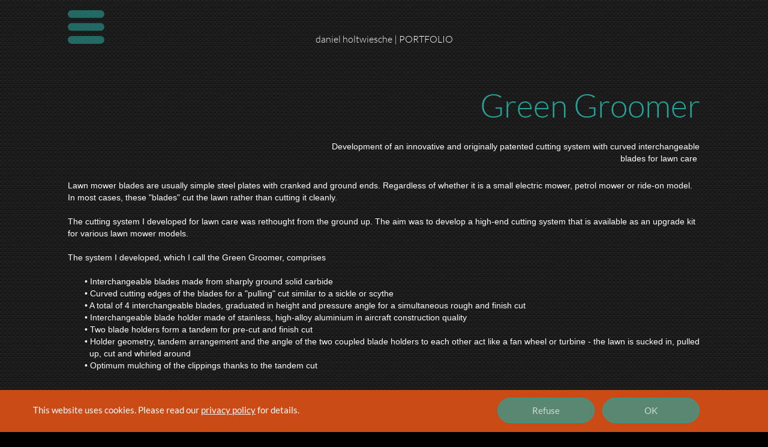

--- FILE ---
content_type: text/html
request_url: http://holtwiesche.com/lawn-care.html
body_size: 60550
content:
<!DOCTYPE html>
<html lang="en">
<head>
<meta charset="UTF-8">
<title>Lawn Care</title>
<meta name="referrer" content="same-origin">
<link rel="canonical" href="https://www.holtwiesche.com/lawn-care.html">
<meta name="google-site-verification" content="q4z8uuhIWhn4EjCSL8AXx4Cf-XvatAJUuttMwvFg-zg">
<meta name="p:domain_verify" content="0e8ea0fcadb066af89053cedad95c61c">
<meta name="robots" content="max-image-preview:large">
<meta name="viewport" content="width=device-width,initial-scale=1,shrink-to-fit=no">
<style>html,body{-webkit-text-zoom:reset !important}@font-face{font-display:block;font-family:"Lato 2";src:url('css/Lato-Regular.woff2') format('woff2'),url('css/Lato-Regular.woff') format('woff');font-weight:400}@font-face{font-display:block;font-family:"Lato 1";src:url('css/Lato-Light.woff2') format('woff2'),url('css/Lato-Light.woff') format('woff');font-weight:300}body>div{font-size:0}p,span,h1,h2,h3,h4,h5,h6,a,li{margin:0;word-spacing:normal;word-wrap:break-word;-ms-word-wrap:break-word;pointer-events:auto;-ms-text-size-adjust:none !important;-moz-text-size-adjust:none !important;-webkit-text-size-adjust:none !important;text-size-adjust:none !important;max-height:10000000px}sup{font-size:inherit;vertical-align:baseline;position:relative;top:-0.4em}sub{font-size:inherit;vertical-align:baseline;position:relative;top:0.4em}ul{display:block;word-spacing:normal;word-wrap:break-word;line-break:normal;list-style-type:none;padding:0;margin:0;-moz-padding-start:0;-khtml-padding-start:0;-webkit-padding-start:0;-o-padding-start:0;-padding-start:0;-webkit-margin-before:0;-webkit-margin-after:0}li{display:block;white-space:normal}[data-marker]::before{content:attr(data-marker) ' ';-webkit-user-select:none;-khtml-user-select:none;-moz-user-select:none;-ms-user-select:none;-o-user-select:none;user-select:none;text-wrap:nowrap}li p{-webkit-touch-callout:none;-webkit-user-select:none;-khtml-user-select:none;-moz-user-select:none;-ms-user-select:none;-o-user-select:none;user-select:none}form{display:inline-block}a{text-decoration:inherit;color:inherit;-webkit-tap-highlight-color:rgba(0,0,0,0)}textarea{resize:none}.shm-l{float:left;clear:left}.shm-r{float:right;clear:right;shape-outside:content-box}.btf{display:none}#consentBanner{position:fixed;bottom:0;z-index:2147483647}.plyr{min-width:0 !important}html{font-family:sans-serif}body{font-size:0;margin:0;--z:1;zoom:var(--z)}audio,video{display:inline-block;vertical-align:baseline}audio:not([controls]){display:none;height:0}[hidden],template{display:none}a{background:0 0;outline:0}b,strong{font-weight:700}dfn{font-style:italic}h1,h2,h3,h4,h5,h6{font-size:1em;line-height:1;margin:0}img{border:0}svg:not(:root){overflow:hidden}button,input,optgroup,select,textarea{color:inherit;font:inherit;margin:0}button{overflow:visible}button,select{text-transform:none}button,html input[type=button],input[type=submit]{-webkit-appearance:button;cursor:pointer;box-sizing:border-box;white-space:normal}input[type=date],input[type=email],input[type=number],input[type=password],input[type=text],textarea{-webkit-appearance:none;appearance:none;box-sizing:border-box}button[disabled],html input[disabled]{cursor:default}button::-moz-focus-inner,input::-moz-focus-inner{border:0;padding:0}input{line-height:normal}input[type=checkbox],input[type=radio]{box-sizing:border-box;padding:0}input[type=number]::-webkit-inner-spin-button,input[type=number]::-webkit-outer-spin-button{height:auto}input[type=search]{-webkit-appearance:textfield;-moz-box-sizing:content-box;-webkit-box-sizing:content-box;box-sizing:content-box}input[type=search]::-webkit-search-cancel-button,input[type=search]::-webkit-search-decoration{-webkit-appearance:none}textarea{overflow:auto;box-sizing:border-box;border-color:#ddd}optgroup{font-weight:700}table{border-collapse:collapse;border-spacing:0}td,th{padding:0}blockquote{margin-block-start:0;margin-block-end:0;margin-inline-start:0;margin-inline-end:0}:-webkit-full-screen-ancestor:not(iframe){-webkit-clip-path:initial !important}
html{-webkit-font-smoothing:antialiased; -moz-osx-font-smoothing:grayscale}.menu-content{cursor:pointer;position:relative}li{-webkit-tap-highlight-color:rgba(0,0,0,0)}
.mfp-bg,.mfp-container,.mfp-wrap{left:0;top:0;height:100%;width:100%}.mfp-container:before,.mfp-content{display:inline-block;vertical-align:middle}.mfp-bg{z-index:2147483640;overflow:hidden;position:fixed}.mfp-wrap{z-index:2147483641;position:fixed;outline:0!important;-webkit-backface-visibility:hidden}.mfp-container{text-align:center;position:absolute;padding:0 8px;-webkit-box-sizing:border-box;-moz-box-sizing:border-box;box-sizing:border-box}.mfp-container:before{content:'';height:100%}.mfp-align-top .mfp-container:before,.mfp-loading.mfp-figure,.mfp-s-error .mfp-content,.mfp-s-ready .mfp-preloader{display:none}.mfp-content{position:relative;margin:0 auto;text-align:left;z-index:2147483643}.mfp-close,.mfp-preloader{text-align:center;position:absolute}.mfp-ajax-holder .mfp-content,.mfp-inline-holder .mfp-content{width:100%;cursor:auto}.mfp-ajax-cur{cursor:progress}.mfp-zoom-out-cur,.mfp-zoom-out-cur .mfp-image-holder .mfp-close{cursor:-moz-zoom-out;cursor:-webkit-zoom-out;cursor:zoom-out}.mfp-gallery .mfp-image-holder .mfp-figure,.mfp-zoom{cursor:pointer}.mfp-zoom{cursor:-webkit-zoom-in;cursor:-moz-zoom-in;cursor:zoom-in}.mfp-auto-cursor .mfp-content{cursor:auto}.mfp-arrow,.mfp-close,.mfp-counter,.mfp-preloader{-webkit-user-select:none;-moz-user-select:none;user-select:none}.mfp-hide{display:none!important}.mfp-preloader{color:#ccc;top:50%;width:auto;margin-top:-.8em;left:8px;right:8px;z-index:2147483642}.mfp-close,.mfp-preloader a:hover{color:#fff}.mfp-preloader a{color:#ccc}button.mfp-arrow,button.mfp-close{overflow:visible;cursor:pointer;background:0 0;border:0;-webkit-appearance:none;display:block;outline:0;padding:0;z-index:2147483644;-webkit-box-shadow:none;box-shadow:none;touch-action:manipulation}button::-moz-focus-inner{padding:0;border:0}.mfp-close{width:44px;height:44px;line-height:44px;right:0;top:0;text-decoration:none;opacity:.65;padding:0 0 18px 10px;font-style:normal;font-size:28px;font-family:Arial,Baskerville,monospace}.mfp-arrow:focus,.mfp-arrow:hover,.mfp-close:focus,.mfp-close:hover,.mfp-fade.mfp-wrap.mfp-ready .mfp-content{opacity:1}.mfp-close:active{top:1px}.mfp-close-btn-in .mfp-close{color:#333}.mfp-iframe-holder .mfp-close,.mfp-image-holder .mfp-close{color:#fff;right:-6px;text-align:right;padding-right:6px;width:100%}.mfp-counter{position:absolute;top:0;right:0;color:#ccc;font-size:12px;line-height:18px;white-space:nowrap}.mfp-figure,img.mfp-img{line-height:0}.mfp-arrow{position:absolute;opacity:.65;margin:-55px 0 0;top:50%;padding:0;width:90px;height:110px;-webkit-tap-highlight-color:transparent}.mfp-arrow:active{margin-top:-54px}.mfp-arrow .mfp-a,.mfp-arrow .mfp-b,.mfp-arrow:after,.mfp-arrow:before{content:'';display:block;width:0;height:0;position:absolute;left:0;top:0;margin-top:35px;margin-left:35px;border:inset transparent}.mfp-arrow .mfp-a,.mfp-arrow:after{border-top-width:13px;border-bottom-width:13px;top:8px}.mfp-arrow .mfp-b,.mfp-arrow:before{border-top-width:21px;border-bottom-width:21px;opacity:.7}.mfp-arrow-left{left:0}.mfp-arrow-left .mfp-a,.mfp-arrow-left:after{border-right:17px solid #fff;margin-left:31px}.mfp-arrow-left .mfp-b,.mfp-arrow-left:before{margin-left:25px;border-right:27px solid #3f3f3f}.mfp-arrow-right{right:0}.mfp-arrow-right .mfp-a,.mfp-arrow-right:after{border-left:17px solid #fff;margin-left:39px}.mfp-arrow-right .mfp-b,.mfp-arrow-right:before{border-left:27px solid #3f3f3f}.mfp-iframe-holder,.mfp-plyr .mfp-container{padding:40px}.mfp-iframe-scaler,.mfp-player-scaler{height:0;overflow:hidden;padding-top:56.25%}.mfp-iframe-holder .mfp-content{line-height:0;width:100%}.mfp-iframe-holder .mfp-close{top:-40px}.mfp-iframe-scaler iframe,.mfp-player-scaler .player,.mfp-player-scaler .player1{display:block;top:0;box-shadow:0 0 8px rgba(0,0,0,.6);background:#000;position:absolute;left:0;width:100%}.mfp-iframe-scaler{width:100%}.mfp-iframe-scaler iframe{height:100%}.mfp-player-scaler{width:100%;max-width:900px}.mfp-player-scaler .player,.mfp-player-scaler .player1{right:0;bottom:0}.mfp-plyr .player{left:0;max-width:900px;margin:0 auto;height:100%}.mfp-plyr .player1{left:0;max-width:900px;margin:0 auto;height:0}.mfp-image-holder .mfp-content,img.mfp-img{max-width:100%}.mfp-figure:after,img.mfp-img{width:auto;height:auto;display:block}img.mfp-img{-webkit-box-sizing:border-box;-moz-box-sizing:border-box;box-sizing:border-box;padding:40px 0;margin:0 auto}.mfp-figure:after{content:'';position:absolute;left:0;top:40px;bottom:40px;right:0;z-index:-1}.mfp-figure small{color:#bdbdbd;display:block;font-size:12px;line-height:14px}.mfp-figure figure{margin:0}.mfp-bottom-bar{margin-top:-36px;position:absolute;top:100%;left:0;width:100%;cursor:auto}.mfp-title{text-align:left;line-height:18px;color:#f3f3f3;word-wrap:break-word;padding-right:36px}@media screen and (max-width:800px) and (orientation:landscape),screen and (max-height:300px){.mfp-img-mobile .mfp-image-holder{padding-left:0;padding-right:0}.mfp-img-mobile .mfp-bottom-bar:empty,.mfp-img-mobile img.mfp-img{padding:0}.mfp-img-mobile .mfp-figure:after{top:0;bottom:0}.mfp-img-mobile .mfp-figure small{display:inline;margin-left:5px}.mfp-img-mobile .mfp-bottom-bar{background:rgba(0,0,0,.6);bottom:0;margin:0;top:auto;padding:3px 5px;position:fixed;-webkit-box-sizing:border-box;-moz-box-sizing:border-box;box-sizing:border-box}.mfp-img-mobile .mfp-counter{right:5px;top:3px}.mfp-img-mobile .mfp-close{top:0;right:0;width:35px;height:35px;line-height:35px;background:rgba(0,0,0,.6);position:fixed;text-align:center;padding:0}}@media all and (max-width:900px){.mfp-arrow{-webkit-transform:scale(.75);transform:scale(.75)}.mfp-arrow-left{-webkit-transform-origin:0;transform-origin:0}.mfp-arrow-right{-webkit-transform-origin:100%;transform-origin:100%}.mfp-container{padding-left:6px;padding-right:6px}}.mfp-ie7 .mfp-container,.mfp-ie7 .mfp-img{padding:0}.mfp-ie7 .mfp-bottom-bar{width:600px;left:50%;margin-left:-300px;margin-top:5px;padding-bottom:5px}.mfp-ie7 .mfp-content{padding-top:44px}.mfp-ie7 .mfp-close{top:0;right:0;padding-top:0}.mfp-fade.mfp-bg.mfp-removing,.mfp-fade.mfp-wrap.mfp-removing .mfp-content{opacity:0!important}.mfp-fade.mfp-wrap .mfp-content{opacity:0;-webkit-transition:.15s ease-out;-moz-transition:.15s ease-out;transition:.15s ease-out}
#b{background:#000 url(images/micro_carbon.png) repeat center top}.ps9{position:relative;margin-top:13px}.v3{display:block}.s8{width:1920px;margin-left:auto;margin-right:auto;min-height:144px}.z6{pointer-events:none}.v4{display:inline-block;vertical-align:top;overflow:visible}.ps10{position:relative;margin-left:60px;margin-top:0}.s9{min-width:98px;width:98px;height:144px}.z7{z-index:19;pointer-events:auto}.v5{display:inline-block;vertical-align:top}.ps11{position:relative;margin-left:0;margin-top:0}.s10{min-width:98px;width:98px;min-height:144px;height:144px}.m1{padding:0px 0px 0px 0px}.mcv1{display:inline-block}.s11{min-width:98px;width:98px;min-height:144px}.c4{border:0;-webkit-border-radius:0;-moz-border-radius:0;border-radius:0;background-color:transparent;background-image:url(images/dh-website-menu.svg);background-size:contain;background-position:50% 50%;background-repeat:no-repeat}.ps12{position:relative;margin-left:0;margin-top:57px}.s12{min-width:98px;width:98px;overflow:hidden;height:29px}.z8{pointer-events:auto}.p3{text-indent:0;padding-bottom:0;padding-right:0;text-align:center}.f4{font-family:"Lato 2";font-size:19px;font-size:calc(19px * var(--f));line-height:1.317;font-weight:400;font-style:normal;text-decoration:none;text-transform:none;letter-spacing:normal;color:transparent;background-color:initial;text-shadow:none}.v6{display:none}.s13{min-width:400px;width:400px;min-height:439px;height:439px}.z9{z-index:9999}.ml1{outline:0}.s14{min-width:400px;width:400px;height:54px}.s15{min-width:398px;width:398px;min-height:52px}.c6{border:1px solid #2aa198;-webkit-border-radius:27px;-moz-border-radius:27px;border-radius:27px;background-color:rgba(42,161,152,0.7)}.ps13{position:relative;margin-left:0;margin-top:5px}.s16{min-width:398px;width:398px;overflow:hidden;height:41px}.p4{text-indent:45px;padding-bottom:0;padding-right:0;text-align:left}.f5{font-family:"Lato 1";font-size:32px;font-size:calc(32px * var(--f));line-height:1.220;font-weight:300;font-style:normal;text-decoration:none;text-transform:none;letter-spacing:normal;color:#fff;background-color:initial;text-shadow:none}.ps14{position:relative;margin-left:0;margin-top:10px}.ps15{position:relative;margin-top:-92px}.s17{width:100%;min-width:1920px;min-height:43px;padding-bottom:0}.c7{border:0;-webkit-border-radius:0;-moz-border-radius:0;border-radius:0;background-color:transparent}.z10{z-index:6;pointer-events:none}.ps16{display:inline-block;width:0;height:0}.ps17{position:relative;margin-top:4px}.s18{width:1920px;margin-left:auto;margin-right:auto;min-height:32px}.ps18{position:relative;margin-left:357px;margin-top:0}.s19{min-width:1206px;width:1206px;overflow:hidden;height:32px}.f6{font-family:"Lato 1";font-size:25px;font-size:calc(25px * var(--f));line-height:1.201;font-weight:300;font-style:normal;text-decoration:none;text-transform:none;letter-spacing:normal;color:#fff;background-color:initial;text-shadow:none}.ps19{position:relative;margin-top:98px}.s20{width:1920px;margin-left:auto;margin-right:auto;min-height:764px}.ps20{position:relative;margin-left:1002px;margin-top:0}.s21{min-width:858px;width:858px;overflow:hidden;height:87px}.z11{z-index:8;pointer-events:auto}.p5{text-indent:0;padding-bottom:0;padding-right:0;text-align:right}.f7{font-family:"Lato 1";font-size:60px;font-size:calc(60px * var(--f));line-height:0.734;font-weight:300;font-style:normal;text-decoration:none;text-transform:none;letter-spacing:normal;color:#2aa198;background-color:initial;text-shadow:none}.ps21{position:relative;margin-left:111px;margin-top:66px}.s22{min-width:1749px;width:1749px;overflow:hidden;height:63px}.z12{z-index:9;pointer-events:auto}.f8{font-family:"Helvetica Neue", Helvetica, Arial, sans-serif;font-size:22px;font-size:calc(22px * var(--f));line-height:1.410;font-weight:400;font-style:normal;text-decoration:none;text-transform:none;letter-spacing:normal;color:#fff;background-color:initial;text-shadow:none}.ps22{position:relative;margin-left:60px;margin-top:21px}.s23{min-width:1800px;width:1800px;overflow:hidden;height:527px}.z13{z-index:10;pointer-events:auto}.p6{text-indent:0;padding-bottom:0;padding-right:0;text-align:left}.ps23{margin-left:48px}.p7{text-indent:-13px;padding-bottom:0;padding-right:0;text-align:left}.c8{display:block;position:relative;pointer-events:none;min-width:1920px;width:100%;overflow:hidden;margin-top:24px;z-index:11;min-height:486px}.ps24{position:relative;margin-top:0}.s24{width:100%;min-width:1920px;height:466px;padding-bottom:19px}.c9{border:0;-webkit-border-radius:0;-moz-border-radius:0;border-radius:0;background-color:rgba(0,0,0,0.37)}.ps25{position:relative;margin-top:20px}.s25{width:1920px;margin-left:auto;margin-right:auto;min-height:446px}.ps26{position:relative;margin-left:45px;margin-top:0}.s26{min-width:1830px;width:1830px;min-height:446px}.s27{min-width:600px;width:600px;height:446px}.z14{z-index:12}.s28{min-width:600px;width:600px;min-height:446px;height:446px}.z15{z-index:13;pointer-events:auto}.a1{display:block}.un1-mfp.mfp-bg{opacity:0;background:#0b0b0b;-webkit-transition:all 0.15s ease-out;-moz-transition:all 0.15s ease-out;transition:all 0.15s ease-out}.un1-mfp.mfp-bg.mfp-ready{opacity:0.8;filter:alpha(opacity=80)}.un1-mfp .mfp-close{color:#ffffff !important}.i1{position:absolute;left:0;width:600px;height:446px;top:0;-webkit-filter:drop-shadow(5px 4px 6px rgba(255,255,255,0.17));-moz-filter:drop-shadow(5px 4px 6px rgba(255,255,255,0.17));filter:drop-shadow(5px 4px 6px rgba(255,255,255,0.17));will-change:filter;border:0}.ps27{position:relative;margin-left:15px;margin-top:0}.s29{min-width:600px;width:600px;min-height:446px}.z16{z-index:14}.ps28{position:relative;margin-left:18px;margin-top:0}.s30{min-width:582px;width:582px;min-height:446px;height:446px}.z17{z-index:15;pointer-events:auto}.un2-mfp.mfp-bg{opacity:0;background:#0b0b0b;-webkit-transition:all 0.15s ease-out;-moz-transition:all 0.15s ease-out;transition:all 0.15s ease-out}.un2-mfp.mfp-bg.mfp-ready{opacity:0.8;filter:alpha(opacity=80)}.un2-mfp .mfp-close{color:#ffffff !important}.i2{position:absolute;left:0;width:582px;height:265px;top:90px;border:0}.ps29{position:relative;margin-left:15px;margin-top:0}.s31{min-width:600px;width:600px;min-height:446px}.z18{z-index:16}.ps30{position:relative;margin-left:0;margin-top:0}.s32{min-width:598px;width:598px;min-height:446px;height:446px}.z19{z-index:17;pointer-events:auto}.un3-mfp.mfp-bg{opacity:0;background:#0b0b0b;-webkit-transition:all 0.15s ease-out;-moz-transition:all 0.15s ease-out;transition:all 0.15s ease-out}.un3-mfp.mfp-bg.mfp-ready{opacity:0.8;filter:alpha(opacity=80)}.un3-mfp .mfp-close{color:#ffffff !important}.i3{position:absolute;left:0;width:598px;height:446px;top:0;border:0}.ps31{position:relative;margin-top:0}.s33{width:1920px;margin-left:auto;margin-right:auto;min-height:610px}.ps32{position:relative;margin-left:100px;margin-top:0}.s34{min-width:1680px;width:1680px;min-height:610px;height:610px}.z20{z-index:18;pointer-events:auto}.i4{position:absolute;left:0;width:1680px;height:533px;top:39px;border:0}.s35{width:100%;width:calc(100% - var(--sw));min-width:1920px;min-height:112px}.c10{border:0;-webkit-border-radius:0;-moz-border-radius:0;border-radius:0;background-color:#cb4b16}.z21{z-index:21;pointer-events:none}.ps34{position:relative;margin-top:23px}.s36{width:1920px;margin-left:auto;margin-right:auto;height:66px}.ps35{position:relative;margin-left:32px;margin-top:0}.s37{min-width:1841px;width:1841px;min-height:66px}.ps36{position:relative;margin-left:0;margin-top:15px}.s38{min-width:1088px;width:1088px;overflow:hidden;height:35px}.f9{font-family:"Lato 2";font-size:24px;font-size:calc(24px * var(--f));line-height:1.209;font-weight:400;font-style:normal;text-decoration:none;text-transform:none;letter-spacing:normal;color:#fff;background-color:initial;text-shadow:none}.f10{font-family:"Lato 2";font-size:24px;font-size:calc(24px * var(--f));line-height:1.209;font-weight:400;font-style:normal;text-decoration:underline;text-transform:none;letter-spacing:normal;color:#fff;background-color:initial;text-shadow:none}.v7{display:inline-block;vertical-align:top;outline:0}.ps37{position:relative;margin-left:215px;margin-top:0}.s39{min-width:258px;height:66px;box-sizing:border-box;width:256px;padding-right:0}.c11{-webkit-user-select:none;-moz-user-select:none;user-select:none;border:1px solid #2aa198;-webkit-border-radius:32px;-moz-border-radius:32px;border-radius:32px;background-color:rgba(42,161,152,0.7);color:rgba(255,255,255,0.7);transition:color 0.2s, border-color 0.2s, background-color 0.2s;transition-timing-function:linear}.f11{width:100%;max-height:100%;overflow:hidden;z-index:1;font-family:"Lato 2";font-size:25px;font-size:calc(25px * var(--f));line-height:1.201;font-weight:400;font-style:normal;text-decoration:none;text-transform:none;letter-spacing:normal;text-shadow:none;text-indent:0;padding-right:0;text-align:center;cursor:pointer;padding-top:17px;padding-bottom:17px}.c11:hover{background-color:#82939e;background-clip:padding-box;border-color:#000;color:#000}.c11:active{transition:initial;background-color:#52646f;color:rgba(255,255,255,0.7)}.ps38{position:relative;margin-left:22px;margin-top:0}body{--d:0;--s:1920}@media (min-width:1200px) and (max-width:1919px) {.ps9{margin-top:0}.s8{width:1200px;min-height:90px}.ps10{margin-left:73px}.s9{min-width:61px;width:61px;height:90px}.s10{min-width:61px;width:61px;min-height:90px;height:90px}.s11{min-width:61px;width:61px;min-height:90px}.ps12{margin-top:35px}.s12{min-width:61px;width:61px;height:19px}.f4{font-size:12px;font-size:calc(12px * var(--f));line-height:1.334}.s13{min-width:300px;width:300px;min-height:274px;height:274px}.s14{min-width:300px;width:300px;height:34px}.s15{min-width:298px;width:298px;min-height:32px}.c6{-webkit-border-radius:17px;-moz-border-radius:17px;border-radius:17px}.ps13{margin-top:3px}.s16{min-width:298px;width:298px;height:26px}.p4{text-indent:28px}.f5{font-size:20px;font-size:calc(20px * var(--f));line-height:1.201}.ps14{margin-top:6px}.ps15{margin-top:-39px}.s17{min-width:1200px;min-height:29px}.ps17{margin-top:5px}.s18{width:1200px;min-height:20px}.ps18{margin-left:188px}.s19{min-width:824px;width:824px;height:20px}.f6{font-size:16px;font-size:calc(16px * var(--f));line-height:1.188}.ps19{margin-top:76px}.s20{width:1200px;min-height:489px}.ps20{margin-left:385px}.s21{min-width:742px;width:742px;height:78px}.f7{font-size:54px;font-size:calc(54px * var(--f));line-height:0.723}.ps21{margin-left:476px;margin-top:0}.s22{min-width:650px;width:650px;height:60px}.f8{font-size:14px;font-size:calc(14px * var(--f));line-height:1.430}.ps22{margin-left:73px;margin-top:5px}.s23{min-width:1053px;width:1053px;height:346px}.ps23{margin-left:36px}.p7{text-indent:-8px}.c8{min-width:1200px;margin-top:17px;min-height:346px}.ps24{margin-top:3px}.s24{min-width:1200px;height:327px;padding-bottom:5px}.ps25{margin-top:5px}.s25{width:1200px;min-height:323px}.ps26{margin-left:26px}.s26{min-width:1148px;width:1148px;min-height:323px}.s27{min-width:382px;width:382px;height:323px}.s28{min-width:382px;width:382px;min-height:322px;height:322px}.i1{width:382px;height:322px}.ps27{margin-left:1px;margin-top:1px}.s29{min-width:382px;width:382px;min-height:322px}.ps28{margin-left:15px;margin-top:1px}.s30{min-width:367px;width:367px;min-height:320px;height:320px}.i2{width:367px;height:167px;top:76px}.ps29{margin-left:1px}.s31{min-width:382px;width:382px;min-height:323px}.s32{min-width:382px;width:382px;min-height:322px;height:322px}.i3{width:382px;height:322px}.ps31{margin-top:-30px}.s33{width:1200px;min-height:381px}.ps32{margin-left:73px}.s34{min-width:1050px;width:1050px;min-height:381px;height:381px}.i4{width:1050px;height:333px;top:24px}.s35{min-width:1200px;min-height:70px}.ps34{margin-top:13px}.s36{width:1200px;height:42px}.ps35{margin-left:15px}.s37{min-width:1111px;width:1111px;min-height:42px}.ps36{margin-top:11px}.s38{min-width:685px;width:685px;height:22px}.f9{font-size:15px;font-size:calc(15px * var(--f));line-height:1.201}.f10{font-size:15px;font-size:calc(15px * var(--f));line-height:1.201}.f10:visited{font-size:15px;font-size:calc(15px * var(--f));line-height:1.201}.f10:hover{font-size:15px;font-size:calc(15px * var(--f));line-height:1.201}.f10:active{font-size:15px;font-size:calc(15px * var(--f));line-height:1.201}.ps37{margin-left:89px}.s39{min-width:162px;height:42px;width:160px}.c11{-webkit-border-radius:21px;-moz-border-radius:21px;border-radius:21px}.f11{font-size:15px;font-size:calc(15px * var(--f));padding-top:11px;padding-bottom:11px}.ps38{margin-left:13px}body{--d:1;--s:1200}}@media (min-width:960px) and (max-width:1199px) {.ps9{margin-top:0}.s8{width:960px;min-height:72px}.ps10{margin-left:58px}.s9{min-width:49px;width:49px;height:72px}.s10{min-width:49px;width:49px;min-height:72px;height:72px}.s11{min-width:49px;width:49px;min-height:72px}.ps12{margin-top:28px}.s12{min-width:49px;width:49px;height:15px}.f4{font-size:9px;font-size:calc(9px * var(--f));line-height:1.334}.s13{min-width:240px;width:240px;min-height:216px;height:217px}.s14{min-width:240px;width:240px;height:27px}.s15{min-width:238px;width:238px;min-height:25px}.c6{-webkit-border-radius:14px;-moz-border-radius:14px;border-radius:14px}.ps13{margin-top:2px}.s16{min-width:238px;width:238px;height:21px}.p4{text-indent:22px}.f5{font-size:16px;font-size:calc(16px * var(--f));line-height:1.188}.ps14{margin-top:4px}.ps15{margin-top:-31px}.s17{min-width:960px;min-height:23px}.s18{width:960px;min-height:16px}.ps18{margin-left:150px}.s19{min-width:659px;width:659px;height:16px}.f6{font-size:12px;font-size:calc(12px * var(--f));line-height:1.251}.ps19{margin-top:61px}.s20{width:960px;min-height:391px}.ps20{margin-left:308px}.s21{min-width:594px;width:594px;height:62px}.f7{font-size:43px;font-size:calc(43px * var(--f));line-height:0.699}.ps21{margin-left:381px;margin-top:0}.s22{min-width:520px;width:520px;height:48px}.f8{font-size:11px;font-size:calc(11px * var(--f));line-height:1.456}.ps22{margin-left:58px;margin-top:4px}.s23{min-width:842px;width:842px;height:277px}.ps23{margin-left:29px}.p7{text-indent:-7px}.c8{min-width:960px;margin-top:12px;min-height:318px}.ps24{margin-top:4px}.s24{min-width:960px;height:297px;padding-bottom:4px}.ps25{margin-top:4px}.s25{width:960px;min-height:294px}.ps26{margin-left:21px}.s26{min-width:917px;width:917px;min-height:294px}.s27{min-width:305px;width:305px;height:294px}.s28{min-width:305px;width:305px;min-height:294px;height:294px}.i1{width:305px;height:294px}.ps27{margin-left:1px}.s29{min-width:305px;width:305px;min-height:294px}.ps28{margin-left:12px;margin-top:1px}.s30{min-width:293px;width:293px;min-height:292px;height:292px}.i2{width:293px;height:133px;top:80px}.ps29{margin-left:1px}.s31{min-width:305px;width:305px;min-height:294px}.s32{min-width:305px;width:305px;min-height:294px;height:294px}.i3{width:305px;height:294px}.ps31{margin-top:-64px}.s33{width:960px;min-height:305px}.ps32{margin-left:58px}.s34{min-width:840px;width:840px;min-height:305px;height:305px}.i4{width:840px;height:267px;top:19px}.s35{min-width:960px;min-height:56px}.ps34{margin-top:10px}.s36{width:960px;height:34px}.ps35{margin-left:12px}.s37{min-width:889px;width:889px;min-height:34px}.ps36{margin-top:9px}.s38{min-width:548px;width:548px;height:18px}.f9{font-size:12px;font-size:calc(12px * var(--f));line-height:1.251}.f10{font-size:12px;font-size:calc(12px * var(--f));line-height:1.251}.f10:visited{font-size:12px;font-size:calc(12px * var(--f));line-height:1.251}.f10:hover{font-size:12px;font-size:calc(12px * var(--f));line-height:1.251}.f10:active{font-size:12px;font-size:calc(12px * var(--f));line-height:1.251}.ps37{margin-left:71px}.s39{min-width:130px;height:34px;width:128px}.c11{-webkit-border-radius:17px;-moz-border-radius:17px;border-radius:17px}.f11{font-size:12px;font-size:calc(12px * var(--f));line-height:1.251;padding-top:9px;padding-bottom:8px}.ps38{margin-left:10px}body{--d:2;--s:960}}@media (min-width:768px) and (max-width:959px) {.ps9{margin-top:16px}.s8{width:768px;min-height:82px}.ps10{margin-left:37px}.s9{min-width:69px;width:69px;height:82px}.s10{min-width:69px;width:69px;min-height:82px;height:82px}.s11{min-width:69px;width:69px;min-height:82px}.ps12{margin-top:36px}.s12{min-width:69px;width:69px;height:10px}.f4{font-size:6px;font-size:calc(6px * var(--f));line-height:1.334}.s13{min-width:320px;width:320px;min-height:282px;height:283px}.s14{min-width:320px;width:320px;height:33px}.s15{min-width:318px;width:318px;min-height:31px}.c6{-webkit-border-radius:17px;-moz-border-radius:17px;border-radius:17px}.ps13{margin-top:0}.s16{min-width:318px;width:318px;height:31px}.p4{text-indent:18px}.f5{font-size:24px;font-size:calc(24px * var(--f));line-height:1.209}.ps14{margin-top:8px}.ps15{margin-top:-55px}.s17{min-width:768px;min-height:29px}.ps17{margin-top:0}.s18{width:768px;min-height:24px}.ps18{margin-left:122px}.s19{min-width:528px;width:528px;height:24px}.f6{font-size:19px;font-size:calc(19px * var(--f));line-height:1.212}.ps19{margin-top:34px}.s20{width:768px;min-height:784px}.ps20{margin-left:280px}.s21{min-width:456px;width:456px;height:56px}.f7{font-size:35px;font-size:calc(35px * var(--f));line-height:0.715}.ps21{margin-left:35px;margin-top:27px}.s22{min-width:701px;width:701px;height:67px}.f8{font-size:19px;font-size:calc(19px * var(--f));line-height:1.422}.ps22{margin-left:35px;margin-top:34px}.s23{min-width:701px;width:701px;height:600px}.ps23{margin-left:19px}.p7{text-indent:-12px}.c8{min-width:768px;margin-top:0;min-height:2192px}.s24{min-width:768px;height:2172px;padding-bottom:20px}.s25{width:768px;min-height:2152px}.ps26{margin-left:84px}.s26{min-width:600px;width:600px;min-height:2152px}.s27{height:704px}.s28{min-width:586px;width:586px;min-height:704px;height:704px}.i1{width:586px;height:704px}.ps27{margin-left:0;margin-top:20px}.s29{min-height:704px}.ps28{margin-left:0}.s30{min-width:600px;width:600px;min-height:704px;height:704px}.i2{width:600px;height:273px;top:215px}.ps29{margin-left:0;margin-top:20px}.s31{min-height:704px}.s32{min-width:600px;width:600px;min-height:704px;height:704px}.i3{width:600px;height:704px}.ps31{margin-top:40px}.s33{width:768px;min-height:243px}.ps32{margin-left:30px}.s34{min-width:712px;width:712px;min-height:243px;height:243px}.i4{width:712px;height:226px;top:9px}.s35{min-width:768px;min-height:133px}.ps34{margin-top:16px}.s36{width:768px;height:102px}.ps35{margin-left:37px}.s37{min-width:690px;width:690px;min-height:102px}.ps36{margin-top:0}.s38{min-width:690px;width:690px;height:53px}.f9{font-size:19px;font-size:calc(19px * var(--f));line-height:1.212}.f10{font-size:19px;font-size:calc(19px * var(--f));line-height:1.212}.f10:visited{font-size:19px;font-size:calc(19px * var(--f));line-height:1.212}.f10:hover{font-size:19px;font-size:calc(19px * var(--f));line-height:1.212}.f10:active{font-size:19px;font-size:calc(19px * var(--f));line-height:1.212}.ps37{margin-left:252px;margin-top:-1px}.s39{min-width:200px;height:50px;width:198px}.c11{-webkit-border-radius:25px;-moz-border-radius:25px;border-radius:25px}.f11{font-size:19px;font-size:calc(19px * var(--f));line-height:1.212;padding-top:13px;padding-bottom:12px}.ps38{margin-left:38px;margin-top:-1px}body{--d:3;--s:768}}@media (min-width:480px) and (max-width:767px) {.ps9{margin-top:10px}.s8{width:480px;min-height:51px}.ps10{margin-left:23px}.s9{min-width:43px;width:43px;height:51px}.s10{min-width:43px;width:43px;min-height:51px;height:51px}.s11{min-width:43px;width:43px;min-height:51px}.ps12{margin-top:22px}.s12{min-width:43px;width:43px;height:7px}.f4{font-size:4px;font-size:calc(4px * var(--f));line-height:1.251}.s13{min-width:200px;width:200px;min-height:184px;height:184px}.s14{min-width:200px;width:200px;height:22px}.s15{min-width:198px;width:198px;min-height:20px}.c6{-webkit-border-radius:11px;-moz-border-radius:11px;border-radius:11px}.ps13{margin-top:0}.s16{min-width:198px;width:198px;height:20px}.p4{text-indent:11px}.f5{font-size:15px;font-size:calc(15px * var(--f));line-height:1.201}.ps14{margin-top:5px}.ps15{margin-top:-34px}.s17{min-width:480px;min-height:18px}.ps17{margin-top:0}.s18{width:480px;min-height:15px}.ps18{margin-left:76px}.s19{min-width:330px;width:330px;height:15px}.f6{font-size:12px;font-size:calc(12px * var(--f));line-height:1.251}.ps19{margin-top:21px}.s20{width:480px;min-height:490px}.ps20{margin-left:175px}.s21{min-width:285px;width:285px;height:35px}.f7{font-size:22px;font-size:calc(22px * var(--f));line-height:0.728}.ps21{margin-left:22px;margin-top:17px}.s22{min-width:438px;width:438px;height:42px}.f8{font-size:12px;font-size:calc(12px * var(--f));line-height:1.418}.ps22{margin-left:22px}.s23{min-width:438px;width:438px;height:375px}.ps23{margin-left:12px}.p7{text-indent:-7px}.c8{min-width:480px;margin-top:0;min-height:1380px}.s24{min-width:480px;height:1365px;padding-bottom:15px}.ps25{margin-top:15px}.s25{width:480px;min-height:1350px}.ps26{margin-left:20px}.s26{min-width:440px;width:440px;min-height:1350px}.s27{min-width:440px;width:440px;height:440px}.s28{min-width:430px;width:430px;min-height:440px;height:440px}.i1{width:430px;height:440px}.ps27{margin-left:0;margin-top:15px}.s29{min-width:440px;width:440px;min-height:440px}.ps28{margin-left:0}.s30{min-width:440px;width:440px;min-height:440px;height:440px}.i2{width:440px;height:200px;top:120px}.ps29{margin-left:0;margin-top:15px}.s31{min-width:440px;width:440px;min-height:440px}.s32{min-width:440px;width:440px;min-height:440px;height:440px}.i3{width:440px;height:440px}.ps31{margin-top:15px}.s33{width:480px;min-height:152px}.ps32{margin-left:19px}.s34{min-width:445px;width:445px;min-height:152px;height:152px}.i4{width:445px;height:141px;top:6px}.s35{min-width:480px;min-height:83px}.ps34{margin-top:10px}.s36{width:480px;height:64px}.ps35{margin-left:23px}.s37{min-width:432px;width:432px;min-height:64px}.ps36{margin-top:0}.s38{min-width:431px;width:431px;height:33px}.f9{font-size:12px;font-size:calc(12px * var(--f));line-height:1.251}.f10{font-size:12px;font-size:calc(12px * var(--f));line-height:1.251}.f10:visited{font-size:12px;font-size:calc(12px * var(--f));line-height:1.251}.f10:hover{font-size:12px;font-size:calc(12px * var(--f));line-height:1.251}.f10:active{font-size:12px;font-size:calc(12px * var(--f));line-height:1.251}.ps37{margin-left:157px;margin-top:-1px}.s39{min-width:126px;height:32px;width:124px}.c11{-webkit-border-radius:16px;-moz-border-radius:16px;border-radius:16px}.f11{font-size:12px;font-size:calc(12px * var(--f));line-height:1.251;padding-top:8px;padding-bottom:7px}.ps38{margin-left:23px;margin-top:-1px}body{--d:4;--s:480}}@media (max-width:479px) {.ps9{margin-top:7px}.s8{width:320px;min-height:38px}.ps10{margin-left:14px}.s9{min-width:29px;width:29px;height:38px}.s10{min-width:29px;width:29px;min-height:38px;height:38px}.s11{min-width:29px;width:29px;min-height:38px}.ps12{margin-top:17px}.s12{min-width:29px;width:29px;height:4px}.f4{font-size:2px;font-size:calc(2px * var(--f));line-height:1.001}.s13{min-width:222px;width:222px;min-height:190px;height:190px}.s14{min-width:222px;width:222px;height:22px}.s15{min-width:220px;width:220px;min-height:20px}.c6{-webkit-border-radius:11px;-moz-border-radius:11px;border-radius:11px}.ps13{margin-top:0}.s16{min-width:220px;width:220px;height:20px}.p4{text-indent:7px}.f5{font-size:15px;font-size:calc(15px * var(--f));line-height:1.201}.ps14{margin-top:6px}.ps15{margin-top:-25px}.s17{min-width:320px;min-height:14px}.ps17{margin-top:0}.s18{width:320px;min-height:14px}.ps18{margin-left:51px}.s19{min-width:220px;width:220px;height:14px}.f6{font-size:10px;font-size:calc(10px * var(--f))}.ps19{margin-top:34px}.s20{width:320px;min-height:641px}.ps20{margin-left:3px}.s21{min-width:307px;width:307px;height:23px}.f7{font-size:18px;font-size:calc(18px * var(--f));line-height:0.723}.ps21{margin-left:14px;margin-top:9px}.s22{min-width:293px;width:293px;height:59px}.f8{font-size:12px;font-size:calc(12px * var(--f));line-height:1.418}.ps22{margin-left:14px;margin-top:14px}.s23{min-width:294px;width:294px;height:536px}.ps23{margin-left:8px}.p7{text-indent:-7px}.c8{min-width:320px;margin-top:0;min-height:942px}.s24{min-width:320px;height:927px;padding-bottom:15px}.ps25{margin-top:15px}.s25{width:320px;min-height:912px}.ps26{margin-left:10px}.s26{min-width:300px;width:300px;min-height:912px}.s27{min-width:300px;width:300px;height:294px}.s28{min-width:300px;width:300px;min-height:294px;height:294px}.i1{width:300px;height:294px}.ps27{margin-left:0;margin-top:15px}.s29{min-width:300px;width:300px;min-height:294px}.ps28{margin-left:2px}.s30{min-width:296px;width:296px;min-height:294px;height:294px}.i2{width:296px;height:135px;top:79px}.ps29{margin-left:0;margin-top:15px}.s31{min-width:300px;width:300px;min-height:294px}.ps30{margin-left:2px}.s32{min-width:296px;width:296px;min-height:294px;height:294px}.i3{width:296px;height:294px}.ps31{margin-top:19px}.s33{width:320px;min-height:101px}.ps32{margin-left:12px}.s34{min-width:297px;width:297px;min-height:101px;height:101px}.i4{width:297px;height:94px;top:4px}.s35{min-width:320px;min-height:78px}.ps34{margin-top:6px}.s36{width:320px;height:62px}.ps35{margin-left:4px}.s37{min-width:307px;width:307px;min-height:62px}.ps36{margin-top:0}.s38{min-width:306px;width:306px}.f9{font-size:12px;font-size:calc(12px * var(--f));line-height:1.251}.f10{font-size:12px;font-size:calc(12px * var(--f));line-height:1.251}.f10:visited{font-size:12px;font-size:calc(12px * var(--f));line-height:1.251}.f10:hover{font-size:12px;font-size:calc(12px * var(--f));line-height:1.251}.f10:active{font-size:12px;font-size:calc(12px * var(--f));line-height:1.251}.ps37{margin-left:143px;margin-top:10px}.s39{min-width:77px;height:17px;width:75px}.c11{-webkit-border-radius:9px;-moz-border-radius:9px;border-radius:9px}.f11{font-size:10px;font-size:calc(10px * var(--f));padding-top:2px;padding-bottom:1px}.ps38{margin-left:10px;margin-top:10px}body{--d:5;--s:320}}</style>
<link rel="shortcut icon" type="image/x-icon" href="favicon.ico">
<link rel="apple-touch-icon" sizes="180x180" href="images/apple-touch-icon-14fa38.png">
<meta name="msapplication-TileImage" content="images/mstile-144x144-7a468f.png">
<link rel="manifest" href="manifest.json" crossOrigin="use-credentials">
<link rel="alternate" hreflang="en" href="https://www.holtwiesche.com/lawn-care.html">
<link onload="this.media='all';this.onload=null;" rel="stylesheet" href="css/site.39d060.2.css" media="print">
<noscript><link rel="stylesheet" href="css/site.39d060.2.css" type="text/css"></noscript>
</head>
<body style="--sw:0px" id="b">
<script>!function(){var e=document.body;"0"===e.style.getPropertyValue("--sw")&&e.style.setProperty("--sw","0px");var t=document.createElement("P");t.innerHTML="&nbsp;",t.style.cssText="position:fixed;visible:hidden;font-size:100px;zoom:1",e.appendChild(t);var n=function(t){return function(){var n=Math.trunc(1e4/parseFloat(window.getComputedStyle(t).getPropertyValue("font-size")))/100;n!=e.style.getPropertyValue("--f")&&e.style.setProperty("--f",n)}}(t);if("ResizeObserver"in window)new ResizeObserver(n).observe(t);else if("requestAnimationFrame"in window){var r=function(){n(),requestAnimationFrame(r)};requestAnimationFrame(r)}else setInterval(n,100)}()</script>

<script>/firefox/i.test(navigator.userAgent)||function(){var e=function(){var e=document.body,t=window.innerWidth,n=getComputedStyle(e),r=n.getPropertyValue("--s");if(320==r){if(t<320)return;t=Math.min(479,t)}else if(480==r){if(t<480)return;t=Math.min(610,t)}else t=r;var i=Math.trunc(t/r*1e4)/1e4;i!=n.getPropertyValue("--z")&&e.style.setProperty("--z",i)};window.addEventListener?window.addEventListener("resize",e,!0):window.onscroll=e,e()}();</script>

<div class="ps9 v3 s8 z6">
<div class="v4 ps10 s9 z7">
<ul class="menu-dropdown v5 ps11 s10 m1" id="m1">
<li class="v3 ps11 s9">
<div class="menu-content mcv1">
<div class="v5 ps11 s11 c4 z6">
<div class="v5 ps12 s12 c5 z8">
<p class="p3 f4">Menü</p>
</div>
</div>
</div>
<ul class="menu-dropdown-1 v6 ps11 s13 m1 z9">
<li class="v3 ps11 s14">
<a href="./" class="ml1"><div class="menu-content mcv1"><div class="v5 ps11 s15 c6 z6"><div class="v5 ps13 s16 c5 z8"><p class="p4 f5">home</p></div></div></div></a>
</li>
<li class="v3 ps14 s14">
<a href="invention-matrix.html" class="ml1"><div class="menu-content mcv1"><div class="v5 ps11 s15 c6 z6"><div class="v5 ps13 s16 c5 z8"><p class="p4 f5">inventions</p></div></div></div></a>
</li>
<li class="v3 ps14 s14">
<a href="blog-index.php" class="ml1"><div class="menu-content mcv1"><div class="v5 ps11 s15 c6 z6"><div class="v5 ps13 s16 c5 z8"><p class="p4 f5">developments</p></div></div></div></a>
</li>
<li class="v3 ps14 s14">
<a href="design-matrix.html" class="ml1"><div class="menu-content mcv1"><div class="v5 ps11 s15 c6 z6"><div class="v5 ps13 s16 c5 z8"><p class="p4 f5">designs</p></div></div></div></a>
</li>
<li class="v3 ps14 s14">
<a href="arts-by-daniel-holtwiesche.html" class="ml1"><div class="menu-content mcv1"><div class="v5 ps11 s15 c6 z6"><div class="v5 ps13 s16 c5 z8"><p class="p4 f5">arts</p></div></div></div></a>
</li>
<li class="v3 ps14 s14">
<a href="f-x-me.html" class="ml1"><div class="menu-content mcv1"><div class="v5 ps11 s15 c6 z6"><div class="v5 ps13 s16 c5 z8"><p class="p4 f5">f(x) = me</p></div></div></div></a>
</li>
<li class="v3 ps14 s14">
<a href="contact.html" class="ml1"><div class="menu-content mcv1"><div class="v5 ps11 s15 c6 z6"><div class="v5 ps13 s16 c5 z8"><p class="p4 f5">contact</p></div></div></div></a>
</li>
</ul>
</li>
</ul>
</div>
</div>
<div data-block-group="0" class="v3 ps15 s17 c7 z10">
<div class="ps16">
</div>
<div class="ps17 v3 s18">
<div class="v5 ps18 s19 c5 z8">
<h1 class="p3 f6">daniel holtwiesche | PORTFOLIO</h1>
</div>
</div>
</div>
<div class="ps19 v3 s20 z6">
<div class="v5 ps20 s21 c5 z11">
<h2 class="p5 f7">Green Groomer</h2>
</div>
<div class="v5 ps21 s22 c5 z12">
<p class="p5 f8">Development of an innovative and originally patented cutting system with curved interchangeable blades for lawn care </p>
</div>
<div class="v5 ps22 s23 c5 z13">
<p class="p6 f8">Lawn mower blades are usually simple steel plates with cranked and ground ends. Regardless of whether it is a small electric mower, petrol mower or ride-on model. In most cases, these &quot;blades&quot; cut the lawn rather than cutting it cleanly.</p>
<p class="p6 f8"><br></p>
<p class="p6 f8">The cutting system I developed for lawn care was rethought from the ground up. The aim was to develop a high-end cutting system that is available as an upgrade kit for various lawn mower models.</p>
<p class="p6 f8"><br></p>
<p class="p6 f8">The system I developed, which I call the Green Groomer, comprises</p>
<p class="p6 f8"><br></p>
<ul class="ps23">
<li data-marker="&bull;" class="p7 f8"><span class="f8">Interchangeable blades made from sharply ground solid carbide</span></li>
<li data-marker="&bull;" class="p7 f8"><span class="f8">Curved cutting edges of the blades for a &quot;pulling&quot; cut similar to a sickle or scythe</span></li>
<li data-marker="&bull;" class="p7 f8"><span class="f8">A total of 4 interchangeable blades, graduated in height and pressure angle for a simultaneous rough and finish cut</span></li>
<li data-marker="&bull;" class="p7 f8"><span class="f8">Interchangeable blade holder made of stainless, high-alloy aluminium in aircraft construction quality</span></li>
<li data-marker="&bull;" class="p7 f8"><span class="f8">Two blade holders form a tandem for pre-cut and finish cut</span></li>
<li data-marker="&bull;" class="p7 f8"><span class="f8">Holder geometry, tandem arrangement and the angle of the two coupled blade holders to each other act like a fan wheel or turbine - the lawn is sucked in, pulled up, cut and whirled around</span></li>
<li data-marker="&bull;" class="p7 f8"><span class="f8">Optimum mulching of the clippings thanks to the tandem cut</span></li>
</ul>
</div>
</div>
<div data-block-group="0" class="c8">
<div class="v3 ps24 s24 c9 z6">
<div class="ps16">
</div>
<div class="ps25 v3 s25">
<div class="v5 ps26 s26">
<div class="v5 ps11 s27 c7 z14">
<div class="v5 ps11 s28 c5 z15">
<a href="images/green-groomer-cutting-system-1264.png" data-webp="images/0/green-groomer-cutting-system-1264.webp" class="a1 un1"><picture><source srcset="images/green-groomer-cutting-system-300.webp 1x, images/green-groomer-cutting-system-600.webp 2x, images/green-groomer-cutting-system-900.webp 3x" type="image/webp" media="(max-width:479px)"><source srcset="images/green-groomer-cutting-system-300.png 1x, images/green-groomer-cutting-system-600.png 2x, images/green-groomer-cutting-system-900.png 3x" media="(max-width:479px)"><source srcset="images/green-groomer-cutting-system-430.webp 1x, images/green-groomer-cutting-system-860.webp 2x, images/green-groomer-cutting-system-1290.webp 3x" type="image/webp" media="(max-width:767px)"><source srcset="images/green-groomer-cutting-system-430.png 1x, images/green-groomer-cutting-system-860.png 2x, images/green-groomer-cutting-system-1290.png 3x" media="(max-width:767px)"><source srcset="images/green-groomer-cutting-system-586.webp 1x, images/green-groomer-cutting-system-1172.webp 2x" type="image/webp" media="(max-width:959px)"><source srcset="images/green-groomer-cutting-system-586.png 1x, images/green-groomer-cutting-system-1172.png 2x" media="(max-width:959px)"><source srcset="images/green-groomer-cutting-system-305.webp 1x, images/green-groomer-cutting-system-610.webp 2x, images/green-groomer-cutting-system-915.webp 3x" type="image/webp" media="(max-width:1199px)"><source srcset="images/green-groomer-cutting-system-305.png 1x, images/green-groomer-cutting-system-610.png 2x, images/green-groomer-cutting-system-915.png 3x" media="(max-width:1199px)"><source srcset="images/green-groomer-cutting-system-382.webp 1x, images/green-groomer-cutting-system-764.webp 2x, images/green-groomer-cutting-system-1146.webp 3x" type="image/webp" media="(max-width:1919px)"><source srcset="images/green-groomer-cutting-system-382.png 1x, images/green-groomer-cutting-system-764.png 2x, images/green-groomer-cutting-system-1146.png 3x" media="(max-width:1919px)"><source srcset="images/green-groomer-cutting-system-600-1.webp 1x, images/green-groomer-cutting-system-1200.webp 2x" type="image/webp" media="(min-width:1920px)"><source srcset="images/green-groomer-cutting-system-600-1.png 1x, images/green-groomer-cutting-system-1200.png 2x" media="(min-width:1920px)"><img src="images/green-groomer-cutting-system-1200.png" class="i1"></picture></a>
</div>
</div>
<div class="v5 ps27 s29 c7 z16">
<div class="v5 ps28 s30 c5 z17">
<a href="images/green-groomer-cad-1264.png" data-webp="images/0/green-groomer-cad-1264.webp" class="a1 un2"><picture><source srcset="images/green-groomer-cad-296.webp 1x, images/green-groomer-cad-592.webp 2x, images/green-groomer-cad-888.webp 3x" type="image/webp" media="(max-width:479px)"><source srcset="images/green-groomer-cad-296.png 1x, images/green-groomer-cad-592.png 2x, images/green-groomer-cad-888.png 3x" media="(max-width:479px)"><source srcset="images/green-groomer-cad-440.webp 1x, images/green-groomer-cad-880.webp 2x, images/green-groomer-cad-1320.webp 3x" type="image/webp" media="(max-width:767px)"><source srcset="images/green-groomer-cad-440.png 1x, images/green-groomer-cad-880.png 2x, images/green-groomer-cad-1320.png 3x" media="(max-width:767px)"><source srcset="images/green-groomer-cad-600.webp 1x, images/green-groomer-cad-1200.webp 2x" type="image/webp" media="(max-width:959px)"><source srcset="images/green-groomer-cad-600.png 1x, images/green-groomer-cad-1200.png 2x" media="(max-width:959px)"><source srcset="images/green-groomer-cad-293.webp 1x, images/green-groomer-cad-586.webp 2x, images/green-groomer-cad-879.webp 3x" type="image/webp" media="(max-width:1199px)"><source srcset="images/green-groomer-cad-293.png 1x, images/green-groomer-cad-586.png 2x, images/green-groomer-cad-879.png 3x" media="(max-width:1199px)"><source srcset="images/green-groomer-cad-367.webp 1x, images/green-groomer-cad-734.webp 2x, images/green-groomer-cad-1101.webp 3x" type="image/webp" media="(max-width:1919px)"><source srcset="images/green-groomer-cad-367.png 1x, images/green-groomer-cad-734.png 2x, images/green-groomer-cad-1101.png 3x" media="(max-width:1919px)"><source srcset="images/green-groomer-cad-582.webp 1x, images/green-groomer-cad-1164.webp 2x" type="image/webp" media="(min-width:1920px)"><source srcset="images/green-groomer-cad-582.png 1x, images/green-groomer-cad-1164.png 2x" media="(min-width:1920px)"><img src="images/green-groomer-cad-1164.png" class="i2"></picture></a>
</div>
</div>
<div class="v5 ps29 s31 c7 z18">
<div class="v5 ps30 s32 c5 z19">
<a href="images/green-groomer-tandem-1264.png" data-webp="images/h/green-groomer-tandem-1264.webp" class="a1 un3"><picture><source srcset="images/green-groomer-tandem-296.webp 1x, images/green-groomer-tandem-592.webp 2x, images/green-groomer-tandem-888.webp 3x" type="image/webp" media="(max-width:479px)"><source srcset="images/green-groomer-tandem-296.png 1x, images/green-groomer-tandem-592.png 2x, images/green-groomer-tandem-888.png 3x" media="(max-width:479px)"><source srcset="images/green-groomer-tandem-440.webp 1x, images/green-groomer-tandem-880.webp 2x, images/green-groomer-tandem-1320.webp 3x" type="image/webp" media="(max-width:767px)"><source srcset="images/green-groomer-tandem-440.png 1x, images/green-groomer-tandem-880.png 2x, images/green-groomer-tandem-1320.png 3x" media="(max-width:767px)"><source srcset="images/green-groomer-tandem-600.webp 1x, images/green-groomer-tandem-1200.webp 2x" type="image/webp" media="(max-width:959px)"><source srcset="images/green-groomer-tandem-600.png 1x, images/green-groomer-tandem-1200.png 2x" media="(max-width:959px)"><source srcset="images/green-groomer-tandem-305.webp 1x, images/green-groomer-tandem-610.webp 2x, images/green-groomer-tandem-915.webp 3x" type="image/webp" media="(max-width:1199px)"><source srcset="images/green-groomer-tandem-305.png 1x, images/green-groomer-tandem-610.png 2x, images/green-groomer-tandem-915.png 3x" media="(max-width:1199px)"><source srcset="images/green-groomer-tandem-382.webp 1x, images/green-groomer-tandem-764.webp 2x, images/green-groomer-tandem-1146.webp 3x" type="image/webp" media="(max-width:1919px)"><source srcset="images/green-groomer-tandem-382.png 1x, images/green-groomer-tandem-764.png 2x, images/green-groomer-tandem-1146.png 3x" media="(max-width:1919px)"><source srcset="images/green-groomer-tandem-598.webp 1x, images/green-groomer-tandem-1196.webp 2x" type="image/webp" media="(min-width:1920px)"><source srcset="images/green-groomer-tandem-598.png 1x, images/green-groomer-tandem-1196.png 2x" media="(min-width:1920px)"><img src="images/green-groomer-tandem-1196.png" class="i3"></picture></a>
</div>
</div>
</div>
</div>
</div>
</div>
<div class="ps31 v3 s33 z6">
<div class="v5 ps32 s34 c5 z20">
<picture>
<source srcset="images/green-groomer-complete-297.webp 1x, images/green-groomer-complete-594.webp 2x, images/green-groomer-complete-891.webp 3x" type="image/webp" media="(max-width:479px)">
<source srcset="images/green-groomer-complete-297.png 1x, images/green-groomer-complete-594.png 2x, images/green-groomer-complete-891.png 3x" media="(max-width:479px)">
<source srcset="images/green-groomer-complete-445.webp 1x, images/green-groomer-complete-890.webp 2x, images/green-groomer-complete-1335.webp 3x" type="image/webp" media="(max-width:767px)">
<source srcset="images/green-groomer-complete-445.png 1x, images/green-groomer-complete-890.png 2x, images/green-groomer-complete-1335.png 3x" media="(max-width:767px)">
<source srcset="images/green-groomer-complete-712.webp 1x, images/green-groomer-complete-1424.webp 2x" type="image/webp" media="(max-width:959px)">
<source srcset="images/green-groomer-complete-712.png 1x, images/green-groomer-complete-1424.png 2x" media="(max-width:959px)">
<source srcset="images/green-groomer-complete-840.webp 1x, images/green-groomer-complete-1680.webp 2x" type="image/webp" media="(max-width:1199px)">
<source srcset="images/green-groomer-complete-840.png 1x, images/green-groomer-complete-1680.png 2x" media="(max-width:1199px)">
<source srcset="images/green-groomer-complete-1050.webp 1x, images/green-groomer-complete-2100.webp 2x" type="image/webp" media="(max-width:1919px)">
<source srcset="images/green-groomer-complete-1050.png 1x, images/green-groomer-complete-2100.png 2x" media="(max-width:1919px)">
<source srcset="images/green-groomer-complete-1680-1.webp 1x" type="image/webp" media="(min-width:1920px)">
<source srcset="images/green-groomer-complete-1680-1.png 1x" media="(min-width:1920px)">
<img src="images/green-groomer-complete-1680-1.png" class="i4">
</picture>
</div>
</div>
<div data-block-group="0" class="btf v1 ps1 s1 c1 z1">
<div class="ps2">
</div>
<div class="ps3 v1 s2">
<div class="v2 ps4 s3">
<div class="v2 ps5 s4 c2 z2">
<p class="p1"><a href="impressum.html" class="f1">Imprint</a></p>
</div>
<div class="v2 ps6 s5 c2 z3">
<p class="p1"><a href="contact.html" class="f1">Contact</a></p>
</div>
<div class="v2 ps7 s6 c2 z4">
<p class="p1"><a class="noConsent f1" href="privacy.html">Privacy</a></p>
</div>
<div class="v2 ps8 s7 c2 z5">
<p class="p2"><a class="noConsent f2" href="privacy.html">©</a><span class="f3"> Daniel Holtwiesche </span><span class="f3"><span id='sf1'><script>(function(){var date=new Date();var yyyy=date.getFullYear();document.getElementById('sf1').innerHTML=yyyy;})();</script></span></span></p>
</div>
</div>
</div>
</div>
<div id="consentBanner" class="v6 ps33 s35 c10 z21">
<div class="ps34 v3 s36">
<div class="v5 ps35 s37">
<div class="v5 ps36 s38 c5 z8">
<p class="p6 f9">This website uses cookies. Please read our <a class="noConsent f10" href="privacy.html">privacy policy</a> for details.</p>
</div>
<div class="denyConsent v7 ps37 s39 c11 z8">
<p class="f11">Refuse</p>
</div>
<div class="allowConsent v7 ps38 s39 c11 z8">
<p class="f11">OK</p>
</div>
</div>
</div>
</div>
<div class="btf c3">
</div>
<script>var lwi=-1;function thresholdPassed(){var w=document.documentElement.clientWidth;var p=false;var cw=0;if(w>=480){cw++;}if(w>=768){cw++;}if(w>=960){cw++;}if(w>=1200){cw++;}if(w>=1920){cw++;}if(lwi!=cw){p=true;}lwi=cw;return p;}!function(){var n={};window.preloadImage=function(e){if(!(e in n)){var i=document.createElement("img");i.src=e,n[e]=i}}}();!function(){if("Promise"in window&&void 0!==window.performance){var e,t,r=document,n=function(){return r.createElement("link")},o=new Set,a=n(),i=a.relList&&a.relList.supports&&a.relList.supports("prefetch"),s=location.href.replace(/#[^#]+$/,"");o.add(s);var c=function(e){var t=location,r="http:",n="https:";if(e&&e.href&&e.origin==t.origin&&[r,n].includes(e.protocol)&&(e.protocol!=r||t.protocol!=n)){var o=e.pathname;if(!(e.hash&&o+e.search==t.pathname+t.search||"?preload=no"==e.search.substr(-11)||".html"!=o.substr(-5)&&".html"!=o.substr(-5)&&"/"!=o.substr(-1)))return!0}},u=function(e){var t=e.replace(/#[^#]+$/,"");if(!o.has(t)){if(i){var a=n();a.rel="prefetch",a.href=t,r.head.appendChild(a)}else{var s=new XMLHttpRequest;s.open("GET",t,s.withCredentials=!0),s.send()}o.add(t)}},p=function(e){return e.target.closest("a")},f=function(t){var r=t.relatedTarget;r&&p(t)==r.closest("a")||e&&(clearTimeout(e),e=void 0)},d={capture:!0,passive:!0};r.addEventListener("touchstart",function(e){t=performance.now();var r=p(e);c(r)&&u(r.href)},d),r.addEventListener("mouseover",function(r){if(!(performance.now()-t<1200)){var n=p(r);c(n)&&(n.addEventListener("mouseout",f,{passive:!0}),e=setTimeout(function(){u(n.href),e=void 0},80))}},d)}}();dpth="/";!function(){var e={},t={},n={};window.ld=function(a,r,o){var c=function(){"interactive"==document.readyState?(r&&r(),document.addEventListener("readystatechange",function(){"complete"==document.readyState&&o&&o()})):"complete"==document.readyState?(r&&r(),o&&o()):document.addEventListener("readystatechange",function(){"interactive"==document.readyState&&r&&r(),"complete"==document.readyState&&o&&o()})},d=(1<<a.length)-1,u=0,i=function(r){var o=a[r],i=function(){for(var t=0;t<a.length;t++){var r=(1<<t)-1;if((u&r)==r&&n[a[t]]){if(!e[a[t]]){var o=document.createElement("script");o.textContent=n[a[t]],document.body.appendChild(o),e[a[t]]=!0}if((u|=1<<t)==d)return c(),0}}return 1};if(null==t[o]){t[o]=[];var f=new XMLHttpRequest;f.open("GET",o,!0),f.onload=function(){n[o]=f.responseText,[].forEach.call(t[o],function(e){e()})},t[o].push(i),f.send()}else{if(e[o])return i();t[o].push(i)}return 1};if(a.length)for(var f=0;f<a.length&&i(f);f++);else c()}}();ld([],function(){!function(){var e=document.querySelectorAll('a[href^="#"]');[].forEach.call(e,function(e){var t=navigator.userAgent,a=/chrome/i.test(t),o=/firefox/i.test(t),n=/iPad|iPhone|iPod/.test(t)&&!window.MSStream||"MacIntel"===navigator.platform&&navigator.maxTouchPoints>1;e.addEventListener("click",function(t){var r=!1,i=document.body.parentNode;n&&"none"!=getComputedStyle(i).getPropertyValue("scroll-snap-type")&&(i.setAttribute("data-snap",i.style.scrollSnapType),i.style.scrollSnapType="none",r=!0);var s=0;if(e.hash.length>1){var u=parseFloat(getComputedStyle(document.body).getPropertyValue("zoom"));!o&&u||(u=1);var l=e.hash.slice(1),c=document.getElementById(l);if(null===c&&null===(c=document.querySelector('[name="'+l+'"]')))return;s=a?c.getBoundingClientRect().top*u+pageYOffset:(c.getBoundingClientRect().top+pageYOffset)*u}else if(r)for(var m=document.querySelectorAll("[data-block-group]"),p=0;p<m.length;p++)if("none"!=getComputedStyle(m[p]).getPropertyValue("scroll-snap-align")){c=m[p];break}if(r)window.smoothScroll(t,c,1);else if("scrollBehavior"in document.documentElement.style)scroll({top:s,left:0,behavior:"smooth"});else if("requestAnimationFrame"in window){var d=pageYOffset,f=null;requestAnimationFrame(function e(t){f||(f=t);var a=(t-f)/400;scrollTo(0,d<s?(s-d)*a+d:d-(d-s)*a),a<1?requestAnimationFrame(e):scrollTo(0,s)})}else scrollTo(0,s);t.preventDefault()},!1)})}(),window.smoothScroll=function(e,t,a,o){e.stopImmediatePropagation();var n,r=pageYOffset;t?(("string"==typeof t||t instanceof String)&&(t=document.querySelector(t)),n=t.getBoundingClientRect().top):n=-r;var i=navigator.userAgent,s=/chrome/i.test(i),u=/firefox/i.test(i),l=parseFloat(getComputedStyle(document.body).getPropertyValue("zoom"));!u&&l||(l=1);var c=n*l+(s?0:r*(l-1)),m=null;function p(){d(window.performance.now?window.performance.now():Date.now())}function d(e){null===m&&(m=e);var n=(e-m)/1e3,i=function(e,t,a){switch(o){case"linear":break;case"easeInQuad":e*=e;break;case"easeOutQuad":e=1-(1-e)*(1-e);break;case"easeInCubic":e*=e*e;break;case"easeOutCubic":e=1-Math.pow(1-e,3);break;case"easeInOutCubic":e=e<.5?4*e*e*e:1-Math.pow(-2*e+2,3)/2;break;case"easeInQuart":e*=e*e*e;break;case"easeOutQuart":e=1-Math.pow(1-e,4);break;case"easeInOutQuart":e=e<.5?8*e*e*e*e:1-Math.pow(-2*e+2,4)/2;break;case"easeInQuint":e*=e*e*e*e;break;case"easeOutQuint":e=1-Math.pow(1-e,5);break;case"easeInOutQuint":e=e<.5?16*e*e*e*e*e:1-Math.pow(-2*e+2,5)/2;break;case"easeInCirc":e=1-Math.sqrt(1-Math.pow(e,2));break;case"easeOutCirc":e=Math.sqrt(1-Math.pow(0,2));break;case"easeInOutCirc":e=e<.5?(1-Math.sqrt(1-Math.pow(2*e,2)))/2:(Math.sqrt(1-Math.pow(-2*e+2,2))+1)/2;break;case"easeInOutQuad":default:e=e<.5?2*e*e:1-Math.pow(-2*e+2,2)/2}e>1&&(e=1);return t+a*e}(n/a,r,c);window.scrollTo(0,i),n<a?"requestAnimationFrame"in window?requestAnimationFrame(d):setTimeout(p,1e3/120):(/iPad|iPhone|iPod/.test(navigator.userAgent)&&!window.MSStream||"MacIntel"===navigator.platform&&navigator.maxTouchPoints>1)&&(t&&t.scrollIntoView(),setTimeout(function(){var e=document.body.parentNode;e.style.scrollSnapType=e.getAttribute("data-snap"),e.removeAttribute("data-snap")},100))}return"requestAnimationFrame"in window?requestAnimationFrame(d):setTimeout(p,1e3/120),!1};!function(){var e=null;if(location.hash){var t=location.hash.replace("#",""),n=function(){var o=document.getElementById(t);null===o&&(o=document.querySelector('[name="'+t+'"]')),o&&o.scrollIntoView(!0),"0px"===window.getComputedStyle(document.body).getPropertyValue("min-width")?setTimeout(n,100):null!=e&&setTimeout(e,100)};n()}else null!=e&&e()}();});ld(["js/menu.eca062.js","js/menu-dropdown-animations.eca062.js","js/menu-dropdown-1.39d060.js","js/menu-dropdown.39d060.js"],function(){initMenu(document.querySelector('#m1'));});ld(["js/magnific.popup.eca062.js"],function(){var uq=document.querySelector('.un1');if(uq){uq.addEventListener('mouseenter',function() { preloadImage('images/green-groomer-cutting-system-1264.png') });document.querySelector('.un1').magnificPopup({ type: 'image', closeOnContentClick: true, closeBtnInside: false, mainClass: 'mfp-fade un1-mfp mfp-no-margins mfp-with-zoom', image: { verticalFit: true }, zoom: { enabled: true, duration: 300 }, callbacks: { elementParse: function(item) { item.src = 'images/green-groomer-cutting-system-1264.png'; } } });}var uq2=document.querySelector('.un2');if(uq2){uq2.addEventListener('mouseenter',function() { preloadImage('images/green-groomer-cad-1264.png') });document.querySelector('.un2').magnificPopup({ type: 'image', closeOnContentClick: true, closeBtnInside: false, mainClass: 'mfp-fade un2-mfp mfp-no-margins mfp-with-zoom', image: { verticalFit: true }, zoom: { enabled: true, duration: 300 }, callbacks: { elementParse: function(item) { item.src = 'images/green-groomer-cad-1264.png'; } } });}var uq3=document.querySelector('.un3');if(uq3){uq3.addEventListener('mouseenter',function() { preloadImage('images/green-groomer-tandem-1264.png') });document.querySelector('.un3').magnificPopup({ type: 'image', closeOnContentClick: true, closeBtnInside: false, mainClass: 'mfp-fade un3-mfp mfp-no-margins mfp-with-zoom', image: { verticalFit: true }, zoom: { enabled: true, duration: 300 }, callbacks: { elementParse: function(item) { item.src = 'images/green-groomer-tandem-1264.png'; } } });}});ld(["js/consent.eca062.js"],function(){cnsb(1,'privacy.html',undefined,0);});</script>
</body>
</html>

--- FILE ---
content_type: text/css
request_url: http://holtwiesche.com/css/site.39d060.2.css
body_size: 22606
content:
body{--f:1;min-width:1920px}@media (min-width:1200px) and (max-width:1919px){body{min-width:1200px}}@media (min-width:960px) and (max-width:1199px){body{min-width:960px}}@media (min-width:768px) and (max-width:959px){body{min-width:768px}}@media (min-width:480px) and (max-width:767px){body{min-width:480px}}@media (max-width:479px){body{min-width:320px}}.menu-content{cursor:pointer;position:relative}li{-webkit-tap-highlight-color:rgba(0,0,0,0)}
.v1{display:block}.ps1{position:relative;margin-top:60px}.s1{width:100%;min-width:1920px;min-height:56px;padding-bottom:0}.c1{border:0;-webkit-border-radius:0;-moz-border-radius:0;border-radius:0;background-color:rgba(42,161,152,0.6)}.z1{pointer-events:none}.ps2{display:inline-block;width:0;height:0}.ps3{position:relative;margin-top:0}.s2{width:1920px;margin-left:auto;margin-right:auto;min-height:56px}.v2{display:inline-block;vertical-align:top}.ps4{position:relative;margin-left:184px;margin-top:0}.s3{min-width:1461px;width:1461px;min-height:56px}.ps5{position:relative;margin-left:0;margin-top:0}.s4{min-width:171px;width:171px;overflow:hidden;height:53px}.z2{z-index:3;pointer-events:auto}.p1{text-indent:0;padding-bottom:0;padding-right:0;text-align:left}.f1{font-family:"Lato 2";font-size:25px;font-size:calc(25px * var(--f));line-height:1.681;font-weight:400;font-style:normal;text-decoration:underline;text-transform:none;letter-spacing:normal;color:#fff;background-color:initial;text-shadow:none}.ps6{position:relative;margin-left:72px;margin-top:0}.s5{min-width:115px;width:115px;overflow:hidden;height:53px}.z3{z-index:2;pointer-events:auto}.ps7{position:relative;margin-left:189px;margin-top:3px}.s6{min-width:186px;width:186px;overflow:hidden;height:53px}.z4{z-index:4;pointer-events:auto}.ps8{position:relative;margin-left:203px;margin-top:3px}.s7{min-width:525px;width:525px;overflow:hidden;height:53px}.z5{z-index:5;pointer-events:auto}.p2{text-indent:0;padding-bottom:0;padding-right:0;text-align:right}.f2{font-family:"Lato 2";font-size:25px;font-size:calc(25px * var(--f));line-height:1.681;font-weight:400;font-style:normal;text-decoration:none;text-transform:none;letter-spacing:normal;color:#fff;background-color:initial;text-shadow:none}.f3{font-family:"Lato 2";font-size:25px;font-size:calc(25px * var(--f));line-height:1.681;font-weight:400;font-style:normal;text-decoration:none;text-transform:none;letter-spacing:normal;color:#fff;background-color:initial;text-shadow:none}.c3{display:inline-block;position:relative;margin-left:0;margin-top:0}.mfp-bg,.mfp-container,.mfp-wrap{left:0;top:0;height:100%;width:100%}.mfp-container:before,.mfp-content{display:inline-block;vertical-align:middle}.mfp-bg{z-index:2147483640;overflow:hidden;position:fixed}.mfp-wrap{z-index:2147483641;position:fixed;outline:0!important;-webkit-backface-visibility:hidden}.mfp-container{text-align:center;position:absolute;padding:0 8px;-webkit-box-sizing:border-box;-moz-box-sizing:border-box;box-sizing:border-box}.mfp-container:before{content:'';height:100%}.mfp-align-top .mfp-container:before,.mfp-loading.mfp-figure,.mfp-s-error .mfp-content,.mfp-s-ready .mfp-preloader{display:none}.mfp-content{position:relative;margin:0 auto;text-align:left;z-index:2147483643}.mfp-close,.mfp-preloader{text-align:center;position:absolute}.mfp-ajax-holder .mfp-content,.mfp-inline-holder .mfp-content{width:100%;cursor:auto}.mfp-ajax-cur{cursor:progress}.mfp-zoom-out-cur,.mfp-zoom-out-cur .mfp-image-holder .mfp-close{cursor:-moz-zoom-out;cursor:-webkit-zoom-out;cursor:zoom-out}.mfp-gallery .mfp-image-holder .mfp-figure,.mfp-zoom{cursor:pointer}.mfp-zoom{cursor:-webkit-zoom-in;cursor:-moz-zoom-in;cursor:zoom-in}.mfp-auto-cursor .mfp-content{cursor:auto}.mfp-arrow,.mfp-close,.mfp-counter,.mfp-preloader{-webkit-user-select:none;-moz-user-select:none;user-select:none}.mfp-hide{display:none!important}.mfp-preloader{color:#ccc;top:50%;width:auto;margin-top:-.8em;left:8px;right:8px;z-index:2147483642}.mfp-close,.mfp-preloader a:hover{color:#fff}.mfp-preloader a{color:#ccc}button.mfp-arrow,button.mfp-close{overflow:visible;cursor:pointer;background:0 0;border:0;-webkit-appearance:none;display:block;outline:0;padding:0;z-index:2147483644;-webkit-box-shadow:none;box-shadow:none;touch-action:manipulation}button::-moz-focus-inner{padding:0;border:0}.mfp-close{width:44px;height:44px;line-height:44px;right:0;top:0;text-decoration:none;opacity:.65;padding:0 0 18px 10px;font-style:normal;font-size:28px;font-family:Arial,Baskerville,monospace}.mfp-arrow:focus,.mfp-arrow:hover,.mfp-close:focus,.mfp-close:hover,.mfp-fade.mfp-wrap.mfp-ready .mfp-content{opacity:1}.mfp-close:active{top:1px}.mfp-close-btn-in .mfp-close{color:#333}.mfp-iframe-holder .mfp-close,.mfp-image-holder .mfp-close{color:#fff;right:-6px;text-align:right;padding-right:6px;width:100%}.mfp-counter{position:absolute;top:0;right:0;color:#ccc;font-size:12px;line-height:18px;white-space:nowrap}.mfp-figure,img.mfp-img{line-height:0}.mfp-arrow{position:absolute;opacity:.65;margin:-55px 0 0;top:50%;padding:0;width:90px;height:110px;-webkit-tap-highlight-color:transparent}.mfp-arrow:active{margin-top:-54px}.mfp-arrow .mfp-a,.mfp-arrow .mfp-b,.mfp-arrow:after,.mfp-arrow:before{content:'';display:block;width:0;height:0;position:absolute;left:0;top:0;margin-top:35px;margin-left:35px;border:inset transparent}.mfp-arrow .mfp-a,.mfp-arrow:after{border-top-width:13px;border-bottom-width:13px;top:8px}.mfp-arrow .mfp-b,.mfp-arrow:before{border-top-width:21px;border-bottom-width:21px;opacity:.7}.mfp-arrow-left{left:0}.mfp-arrow-left .mfp-a,.mfp-arrow-left:after{border-right:17px solid #fff;margin-left:31px}.mfp-arrow-left .mfp-b,.mfp-arrow-left:before{margin-left:25px;border-right:27px solid #3f3f3f}.mfp-arrow-right{right:0}.mfp-arrow-right .mfp-a,.mfp-arrow-right:after{border-left:17px solid #fff;margin-left:39px}.mfp-arrow-right .mfp-b,.mfp-arrow-right:before{border-left:27px solid #3f3f3f}.mfp-iframe-holder,.mfp-plyr .mfp-container{padding:40px}.mfp-iframe-scaler,.mfp-player-scaler{height:0;overflow:hidden;padding-top:56.25%}.mfp-iframe-holder .mfp-content{line-height:0;width:100%}.mfp-iframe-holder .mfp-close{top:-40px}.mfp-iframe-scaler iframe,.mfp-player-scaler .player,.mfp-player-scaler .player1{display:block;top:0;box-shadow:0 0 8px rgba(0,0,0,.6);background:#000;position:absolute;left:0;width:100%}.mfp-iframe-scaler{width:100%}.mfp-iframe-scaler iframe{height:100%}.mfp-player-scaler{width:100%;max-width:900px}.mfp-player-scaler .player,.mfp-player-scaler .player1{right:0;bottom:0}.mfp-plyr .player{left:0;max-width:900px;margin:0 auto;height:100%}.mfp-plyr .player1{left:0;max-width:900px;margin:0 auto;height:0}.mfp-image-holder .mfp-content,img.mfp-img{max-width:100%}.mfp-figure:after,img.mfp-img{width:auto;height:auto;display:block}img.mfp-img{-webkit-box-sizing:border-box;-moz-box-sizing:border-box;box-sizing:border-box;padding:40px 0;margin:0 auto}.mfp-figure:after{content:'';position:absolute;left:0;top:40px;bottom:40px;right:0;z-index:-1}.mfp-figure small{color:#bdbdbd;display:block;font-size:12px;line-height:14px}.mfp-figure figure{margin:0}.mfp-bottom-bar{margin-top:-36px;position:absolute;top:100%;left:0;width:100%;cursor:auto}.mfp-title{text-align:left;line-height:18px;color:#f3f3f3;word-wrap:break-word;padding-right:36px}@media screen and (max-width:800px) and (orientation:landscape),screen and (max-height:300px){.mfp-img-mobile .mfp-image-holder{padding-left:0;padding-right:0}.mfp-img-mobile .mfp-bottom-bar:empty,.mfp-img-mobile img.mfp-img{padding:0}.mfp-img-mobile .mfp-figure:after{top:0;bottom:0}.mfp-img-mobile .mfp-figure small{display:inline;margin-left:5px}.mfp-img-mobile .mfp-bottom-bar{background:rgba(0,0,0,.6);bottom:0;margin:0;top:auto;padding:3px 5px;position:fixed;-webkit-box-sizing:border-box;-moz-box-sizing:border-box;box-sizing:border-box}.mfp-img-mobile .mfp-counter{right:5px;top:3px}.mfp-img-mobile .mfp-close{top:0;right:0;width:35px;height:35px;line-height:35px;background:rgba(0,0,0,.6);position:fixed;text-align:center;padding:0}}@media all and (max-width:900px){.mfp-arrow{-webkit-transform:scale(.75);transform:scale(.75)}.mfp-arrow-left{-webkit-transform-origin:0;transform-origin:0}.mfp-arrow-right{-webkit-transform-origin:100%;transform-origin:100%}.mfp-container{padding-left:6px;padding-right:6px}}.mfp-ie7 .mfp-container,.mfp-ie7 .mfp-img{padding:0}.mfp-ie7 .mfp-bottom-bar{width:600px;left:50%;margin-left:-300px;margin-top:5px;padding-bottom:5px}.mfp-ie7 .mfp-content{padding-top:44px}.mfp-ie7 .mfp-close{top:0;right:0;padding-top:0}.mfp-fade.mfp-bg.mfp-removing,.mfp-fade.mfp-wrap.mfp-removing .mfp-content{opacity:0!important}.mfp-fade.mfp-wrap .mfp-content{opacity:0;-webkit-transition:.15s ease-out;-moz-transition:.15s ease-out;transition:.15s ease-out}
@media (min-width:1200px) and (max-width:1919px){.ps1{margin-top:227px}.s1{min-width:1200px;min-height:42px;padding-bottom:1px}.ps3{margin-top:9px}.s2{width:1200px;min-height:31px}.ps4{margin-left:76px}.s3{min-width:1076px;width:1076px;min-height:31px}.s4{min-width:107px;width:107px;height:31px}.f1{font-size:16px;font-size:calc(16px * var(--f));line-height:1.688}.f1:visited{font-size:16px;font-size:calc(16px * var(--f));line-height:1.688}.f1:hover{font-size:16px;font-size:calc(16px * var(--f));line-height:1.688}.f1:active{font-size:16px;font-size:calc(16px * var(--f));line-height:1.688}.ps6{margin-left:84px}.s5{min-width:72px;width:72px;height:31px}.ps7{margin-left:118px;margin-top:0}.s6{min-width:116px;width:116px;height:31px}.ps8{margin-left:251px;margin-top:0}.s7{min-width:328px;width:328px;height:31px}.f2{font-size:16px;font-size:calc(16px * var(--f));line-height:1.688}.f2:visited{font-size:16px;font-size:calc(16px * var(--f));line-height:1.688}.f2:hover{font-size:16px;font-size:calc(16px * var(--f));line-height:1.688}.f2:active{font-size:16px;font-size:calc(16px * var(--f));line-height:1.688}.f3{font-size:16px;font-size:calc(16px * var(--f));line-height:1.688}}@media (min-width:960px) and (max-width:1199px){.ps1{margin-top:182px}.s1{min-width:960px;min-height:34px}.ps3{margin-top:7px}.s2{width:960px;min-height:25px}.ps4{margin-left:61px}.s3{min-width:860px;width:860px;min-height:25px}.s4{min-width:86px;width:86px;height:25px}.f1{font-size:12px;font-size:calc(12px * var(--f));line-height:1.751}.f1:visited{font-size:12px;font-size:calc(12px * var(--f));line-height:1.751}.f1:hover{font-size:12px;font-size:calc(12px * var(--f));line-height:1.751}.f1:active{font-size:12px;font-size:calc(12px * var(--f));line-height:1.751}.ps6{margin-left:67px}.s5{min-width:58px;width:58px;height:25px}.ps7{margin-left:94px;margin-top:0}.s6{min-width:93px;width:93px;height:25px}.ps8{margin-left:200px;margin-top:0}.s7{min-width:262px;width:262px;height:25px}.f2{font-size:12px;font-size:calc(12px * var(--f));line-height:1.751}.f2:visited{font-size:12px;font-size:calc(12px * var(--f));line-height:1.751}.f2:hover{font-size:12px;font-size:calc(12px * var(--f));line-height:1.751}.f2:active{font-size:12px;font-size:calc(12px * var(--f));line-height:1.751}.f3{font-size:12px;font-size:calc(12px * var(--f));line-height:1.751}}@media (min-width:768px) and (max-width:959px){.ps1{margin-top:24px}.s1{min-width:768px;min-height:59px}.ps3{margin-top:8px}.s2{width:768px;min-height:43px}.ps4{margin-left:26px}.s3{min-width:712px;width:712px;min-height:43px}.s4{min-width:110px;width:110px;height:43px}.f1{font-size:19px;font-size:calc(19px * var(--f));line-height:1.685}.f1:visited{font-size:19px;font-size:calc(19px * var(--f));line-height:1.685}.f1:hover{font-size:19px;font-size:calc(19px * var(--f));line-height:1.685}.f1:active{font-size:19px;font-size:calc(19px * var(--f));line-height:1.685}.ps6{margin-left:35px}.s5{min-width:109px;width:109px;height:43px}.ps7{margin-left:67px;margin-top:0}.s6{min-width:141px;width:141px;height:43px}.ps8{margin-left:16px;margin-top:0}.s7{min-width:234px;width:234px;height:43px}.f2{font-size:19px;font-size:calc(19px * var(--f));line-height:1.685}.f2:visited{font-size:19px;font-size:calc(19px * var(--f));line-height:1.685}.f2:hover{font-size:19px;font-size:calc(19px * var(--f));line-height:1.685}.f2:active{font-size:19px;font-size:calc(19px * var(--f));line-height:1.685}.f3{font-size:19px;font-size:calc(19px * var(--f));line-height:1.685}}@media (min-width:480px) and (max-width:767px){.ps1{margin-top:15px}.s1{min-width:480px;min-height:37px}.ps3{margin-top:5px}.s2{width:480px;min-height:27px}.ps4{margin-left:16px}.s3{min-width:445px;width:445px;min-height:27px}.s4{min-width:69px;width:69px;height:27px}.f1{font-size:12px;font-size:calc(12px * var(--f));line-height:1.751}.f1:visited{font-size:12px;font-size:calc(12px * var(--f));line-height:1.751}.f1:hover{font-size:12px;font-size:calc(12px * var(--f));line-height:1.751}.f1:active{font-size:12px;font-size:calc(12px * var(--f));line-height:1.751}.ps6{margin-left:22px}.s5{min-width:68px;width:68px;height:27px}.ps7{margin-left:42px;margin-top:0}.s6{min-width:88px;width:88px;height:27px}.ps8{margin-left:10px;margin-top:0}.s7{min-width:146px;width:146px;height:27px}.f2{font-size:12px;font-size:calc(12px * var(--f));line-height:1.751}.f2:visited{font-size:12px;font-size:calc(12px * var(--f));line-height:1.751}.f2:hover{font-size:12px;font-size:calc(12px * var(--f));line-height:1.751}.f2:active{font-size:12px;font-size:calc(12px * var(--f));line-height:1.751}.f3{font-size:12px;font-size:calc(12px * var(--f));line-height:1.751}}@media (max-width:479px){.ps1{margin-top:10px}.s1{min-width:320px;min-height:27px}.ps3{margin-top:5px}.s2{width:320px;min-height:18px}.ps4{margin-left:7px}.s3{min-width:310px;width:310px;min-height:18px}.s4{min-width:59px;width:59px;height:18px}.f1{font-size:10px;font-size:calc(10px * var(--f));line-height:1.701}.f1:visited{font-size:10px;font-size:calc(10px * var(--f));line-height:1.701}.f1:hover{font-size:10px;font-size:calc(10px * var(--f));line-height:1.701}.f1:active{font-size:10px;font-size:calc(10px * var(--f));line-height:1.701}.ps6{margin-left:11px}.s5{min-width:43px;width:43px;height:18px}.ps7{margin-left:10px;margin-top:0}.s6{min-width:67px;width:67px;height:18px}.ps8{margin-left:183px;margin-top:-18px}.s7{min-width:127px;width:127px;height:18px}.f2{font-size:10px;font-size:calc(10px * var(--f));line-height:1.701}.f2:visited{font-size:10px;font-size:calc(10px * var(--f));line-height:1.701}.f2:hover{font-size:10px;font-size:calc(10px * var(--f));line-height:1.701}.f2:active{font-size:10px;font-size:calc(10px * var(--f));line-height:1.701}.f3{font-size:10px;font-size:calc(10px * var(--f));line-height:1.701}}body{--f:1;min-width:1920px}@media (min-width:1200px) and (max-width:1919px){body{min-width:1200px}}@media (min-width:960px) and (max-width:1199px){body{min-width:960px}}@media (min-width:768px) and (max-width:959px){body{min-width:768px}}@media (min-width:480px) and (max-width:767px){body{min-width:480px}}@media (max-width:479px){body{min-width:320px}}.v8{display:block}.ps39{position:relative;margin-top:60px}.s40{width:100%;min-width:1920px;min-height:56px;padding-bottom:0}.c12{border:0;-webkit-border-radius:0;-moz-border-radius:0;border-radius:0;background-color:rgba(42,161,152,0.6)}.z22{pointer-events:none}.ps40{display:inline-block;width:0;height:0}.ps41{position:relative;margin-top:0}.s41{width:1920px;margin-left:auto;margin-right:auto;min-height:56px}.v9{display:inline-block;vertical-align:top}.ps42{position:relative;margin-left:184px;margin-top:0}.ps43{position:relative;margin-left:0;margin-top:0}.s42{min-width:171px;width:171px;overflow:hidden;height:53px}.z23{z-index:3;pointer-events:auto}.p8{text-indent:0;padding-bottom:0;padding-right:0;text-align:left}.f12{font-family:"Lato 2";font-size:25px;font-size:calc(25px * var(--f));line-height:1.681;font-weight:400;font-style:normal;text-decoration:underline;text-transform:none;letter-spacing:normal;color:#fff;background-color:initial;text-shadow:none}.ps44{position:relative;margin-left:72px;margin-top:0}.s43{min-width:115px;width:115px;overflow:hidden;height:53px}.z24{z-index:2;pointer-events:auto}.ps45{position:relative;margin-left:189px;margin-top:3px}.s44{min-width:186px;width:186px;overflow:hidden;height:53px}.z25{z-index:4;pointer-events:auto}.ps46{position:relative;margin-left:203px;margin-top:3px}.s45{min-width:525px;width:525px;overflow:hidden;height:53px}.z26{z-index:5;pointer-events:auto}.p9{text-indent:0;padding-bottom:0;padding-right:0;text-align:right}.f13{font-family:"Lato 2";font-size:25px;font-size:calc(25px * var(--f));line-height:1.681;font-weight:400;font-style:normal;text-decoration:none;text-transform:none;letter-spacing:normal;color:#fff;background-color:initial;text-shadow:none}.f14{font-family:"Lato 2";font-size:25px;font-size:calc(25px * var(--f));line-height:1.681;font-weight:400;font-style:normal;text-decoration:none;text-transform:none;letter-spacing:normal;color:#fff;background-color:initial;text-shadow:none}.c13{display:inline-block;position:relative;margin-left:0;margin-top:0}@media (min-width:1200px) and (max-width:1919px){.ps39{margin-top:295px}.s40{min-width:1200px;min-height:42px;padding-bottom:1px}.ps41{margin-top:9px}.s41{width:1200px;min-height:31px}.ps42{margin-left:76px}.s42{min-width:107px;width:107px;height:31px}.f12{font-size:16px;font-size:calc(16px * var(--f));line-height:1.688}.f12:visited{font-size:16px;font-size:calc(16px * var(--f));line-height:1.688}.f12:hover{font-size:16px;font-size:calc(16px * var(--f));line-height:1.688}.f12:active{font-size:16px;font-size:calc(16px * var(--f));line-height:1.688}.ps44{margin-left:84px}.s43{min-width:72px;width:72px;height:31px}.ps45{margin-left:118px;margin-top:0}.s44{min-width:116px;width:116px;height:31px}.ps46{margin-left:251px;margin-top:0}.s45{min-width:328px;width:328px;height:31px}.f13{font-size:16px;font-size:calc(16px * var(--f));line-height:1.688}.f13:visited{font-size:16px;font-size:calc(16px * var(--f));line-height:1.688}.f13:hover{font-size:16px;font-size:calc(16px * var(--f));line-height:1.688}.f13:active{font-size:16px;font-size:calc(16px * var(--f));line-height:1.688}.f14{font-size:16px;font-size:calc(16px * var(--f));line-height:1.688}}@media (min-width:960px) and (max-width:1199px){.ps39{margin-top:233px}.s40{min-width:960px;min-height:34px}.ps41{margin-top:7px}.s41{width:960px;min-height:25px}.ps42{margin-left:61px}.s42{min-width:86px;width:86px;height:25px}.f12{font-size:12px;font-size:calc(12px * var(--f));line-height:1.751}.f12:visited{font-size:12px;font-size:calc(12px * var(--f));line-height:1.751}.f12:hover{font-size:12px;font-size:calc(12px * var(--f));line-height:1.751}.f12:active{font-size:12px;font-size:calc(12px * var(--f));line-height:1.751}.ps44{margin-left:67px}.s43{min-width:58px;width:58px;height:25px}.ps45{margin-left:94px;margin-top:0}.s44{min-width:93px;width:93px;height:25px}.ps46{margin-left:200px;margin-top:0}.s45{min-width:262px;width:262px;height:25px}.f13{font-size:12px;font-size:calc(12px * var(--f));line-height:1.751}.f13:visited{font-size:12px;font-size:calc(12px * var(--f));line-height:1.751}.f13:hover{font-size:12px;font-size:calc(12px * var(--f));line-height:1.751}.f13:active{font-size:12px;font-size:calc(12px * var(--f));line-height:1.751}.f14{font-size:12px;font-size:calc(12px * var(--f));line-height:1.751}}@media (min-width:768px) and (max-width:959px){.ps39{margin-top:24px}.s40{min-width:768px;min-height:59px}.ps41{margin-top:8px}.s41{width:768px;min-height:43px}.ps42{margin-left:26px}.s42{min-width:110px;width:110px;height:43px}.f12{font-size:19px;font-size:calc(19px * var(--f));line-height:1.685}.f12:visited{font-size:19px;font-size:calc(19px * var(--f));line-height:1.685}.f12:hover{font-size:19px;font-size:calc(19px * var(--f));line-height:1.685}.f12:active{font-size:19px;font-size:calc(19px * var(--f));line-height:1.685}.ps44{margin-left:35px}.s43{min-width:109px;width:109px;height:43px}.ps45{margin-left:67px;margin-top:0}.s44{min-width:141px;width:141px;height:43px}.ps46{margin-left:16px;margin-top:0}.s45{min-width:234px;width:234px;height:43px}.f13{font-size:19px;font-size:calc(19px * var(--f));line-height:1.685}.f13:visited{font-size:19px;font-size:calc(19px * var(--f));line-height:1.685}.f13:hover{font-size:19px;font-size:calc(19px * var(--f));line-height:1.685}.f13:active{font-size:19px;font-size:calc(19px * var(--f));line-height:1.685}.f14{font-size:19px;font-size:calc(19px * var(--f));line-height:1.685}}@media (min-width:480px) and (max-width:767px){.ps39{margin-top:15px}.s40{min-width:480px;min-height:37px}.ps41{margin-top:5px}.s41{width:480px;min-height:27px}.ps42{margin-left:16px}.s42{min-width:69px;width:69px;height:27px}.f12{font-size:12px;font-size:calc(12px * var(--f));line-height:1.751}.f12:visited{font-size:12px;font-size:calc(12px * var(--f));line-height:1.751}.f12:hover{font-size:12px;font-size:calc(12px * var(--f));line-height:1.751}.f12:active{font-size:12px;font-size:calc(12px * var(--f));line-height:1.751}.ps44{margin-left:22px}.s43{min-width:68px;width:68px;height:27px}.ps45{margin-left:42px;margin-top:0}.s44{min-width:88px;width:88px;height:27px}.ps46{margin-left:10px;margin-top:0}.s45{min-width:146px;width:146px;height:27px}.f13{font-size:12px;font-size:calc(12px * var(--f));line-height:1.751}.f13:visited{font-size:12px;font-size:calc(12px * var(--f));line-height:1.751}.f13:hover{font-size:12px;font-size:calc(12px * var(--f));line-height:1.751}.f13:active{font-size:12px;font-size:calc(12px * var(--f));line-height:1.751}.f14{font-size:12px;font-size:calc(12px * var(--f));line-height:1.751}}@media (max-width:479px){.ps39{margin-top:10px}.s40{min-width:320px;min-height:27px}.ps41{margin-top:5px}.s41{width:320px;min-height:18px}.ps42{margin-left:7px}.s42{min-width:59px;width:59px;height:18px}.f12{font-size:10px;font-size:calc(10px * var(--f));line-height:1.701}.f12:visited{font-size:10px;font-size:calc(10px * var(--f));line-height:1.701}.f12:hover{font-size:10px;font-size:calc(10px * var(--f));line-height:1.701}.f12:active{font-size:10px;font-size:calc(10px * var(--f));line-height:1.701}.ps44{margin-left:11px}.s43{min-width:43px;width:43px;height:18px}.ps45{margin-left:10px;margin-top:0}.s44{min-width:67px;width:67px;height:18px}.ps46{margin-left:183px;margin-top:-18px}.s45{min-width:127px;width:127px;height:18px}.f13{font-size:10px;font-size:calc(10px * var(--f));line-height:1.701}.f13:visited{font-size:10px;font-size:calc(10px * var(--f));line-height:1.701}.f13:hover{font-size:10px;font-size:calc(10px * var(--f));line-height:1.701}.f13:active{font-size:10px;font-size:calc(10px * var(--f));line-height:1.701}.f14{font-size:10px;font-size:calc(10px * var(--f));line-height:1.701}}

--- FILE ---
content_type: image/svg+xml
request_url: http://holtwiesche.com/images/dh-website-menu.svg
body_size: 727
content:
<?xml version="1.0" encoding="UTF-8"?><svg version="1.1" viewBox="0 0 338 311" xmlns="http://www.w3.org/2000/svg" xmlns:xlink="http://www.w3.org/1999/xlink"><defs><path d="M894.002 490.091v.081c0 14.772-17.383 26.765-38.793 26.765H562.356c-21.41 0-38.793-11.993-38.793-26.765v-.081c0-14.772 17.383-26.765 38.793-26.765h292.853c21.41 0 38.793 11.993 38.793 26.765Z" id="a"/></defs><g transform="translate(-1175.28-673.266)"><g fill-rule="evenodd" fill="#2AA198" fill-opacity=".58999"><use transform="matrix(.91201 0 0 1.32184 697.777 60.8246)" xlink:href="#a"/><use transform="matrix(.91201 0 0 1.32184 697.777 180.572)" xlink:href="#a"/><use transform="matrix(.91201 0 0 1.32184 697.777 300.32)" xlink:href="#a"/></g></g></svg>

--- FILE ---
content_type: text/javascript
request_url: http://holtwiesche.com/js/menu-dropdown-1.39d060.js
body_size: 1522
content:
var dropdownMenu={show:{duration:200},hide:{duration:200},push_down:{duration:200},pull_up:{duration:200},push_right:{duration:200},pull_left:{duration:200},push_left:{duration:200},pull_right:{duration:200},expand_height:{duration:200},shrink_height:{duration:200},expand_width:{duration:200},expand_width_nws:{duration:200},shrink_width:{duration:200},expand_left:{duration:200},expand_left_nws:{duration:200},shrink_right:{duration:200},move_up:{duration:200},move_down:{duration:200},items:{content:{hover_in:{"child:0":{properties:{"0":{"background-color":"rgba(42,161,152,0.91252)","border-color":"rgba(42,161,152,0.7)"}}},"child:0:0":{properties:{"0":{"color":"rgb(255,255,255)"}}}},hover_out:{"child:0":{properties:{"0":{"background-color":"rgba(42,161,152,0.7)","border-color":"rgba(42,161,152,0.99)"}}},"child:0:0":{properties:{"0":{"color":"rgb(255,255,255)"}}}},push_down:{duration:200},pull_up:{duration:200},push_right:{duration:200},pull_left:{duration:200}},hover_in:{duration:200},hover_out:{duration:200},expand_down:{duration:200},shrink_up:{duration:200},expand_up:{duration:200},shrink_down:{duration:200},expand_left:{duration:200},shrink_right:{duration:200},expand_right:{duration:200},shrink_left:{duration:200},push_down:{duration:200},pull_up:{duration:200},push_up:{duration:200},pull_down:{duration:200},push_right:{duration:200},pull_left:{duration:200},push_left:{duration:200},pull_right:{duration:200}}};registerMenuClass("menu-dropdown-1",deepMerge(dropdownMenu,dropdownMenuAnimations));
